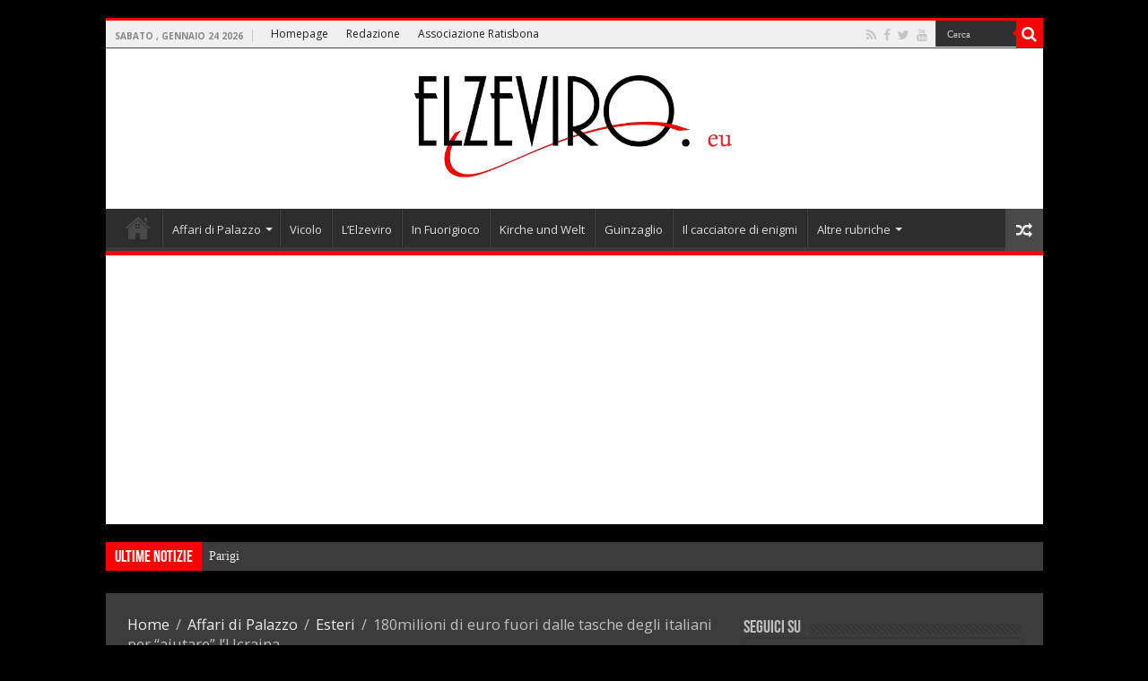

--- FILE ---
content_type: text/html; charset=UTF-8
request_url: https://www.elzeviro.eu/affari-di-palazzo/esteri/2841_180milioni-di-euro-fuori-dalle-tasche-degli-italiani-per-aiutare-lucraina.html
body_size: 22877
content:
<!DOCTYPE html>
<html lang="it-IT" prefix="og: http://ogp.me/ns#" prefix="og: http://ogp.me/ns#">
<head>
<meta charset="UTF-8" />
<link rel="profile" href="http://gmpg.org/xfn/11" />
<link rel="pingback" href="https://www.elzeviro.eu/xmlrpc.php" />
<title>180milioni di euro fuori dalle tasche degli italiani per &quot;aiutare&quot; l&#039;Ucraina - Elzeviro</title>
<meta property="og:title" content="180milioni di euro fuori dalle tasche degli italiani per &#8220;aiutare&#8221; l&#8217;Ucraina - Elzeviro"/>
<meta property="og:type" content="article"/>
<meta property="og:description" content="Ce lo chiede l'Europa! L'ultima grottesca azione intrapresa dai tecnocrati burattinati dalla Bundesb"/>
<meta property="og:url" content="https://www.elzeviro.eu/affari-di-palazzo/esteri/2841_180milioni-di-euro-fuori-dalle-tasche-degli-italiani-per-aiutare-lucraina.html"/>
<meta property="og:site_name" content="Elzeviro"/>
<meta property="og:image" content="https://www.elzeviro.eu/wp-content/uploads/2017/03/elzeviro_2841-250x330.jpg" />
<meta name='robots' content='max-image-preview:large' />

<!-- This site is optimized with the Yoast SEO Premium plugin v4.2.1 - https://yoast.com/wordpress/plugins/seo/ -->
<link rel="canonical" href="https://www.elzeviro.eu/affari-di-palazzo/esteri/2841_180milioni-di-euro-fuori-dalle-tasche-degli-italiani-per-aiutare-lucraina.html" />
<meta property="og:locale" content="it_IT" />
<meta property="og:type" content="article" />
<meta property="og:title" content="180milioni di euro fuori dalle tasche degli italiani per &quot;aiutare&quot; l&#039;Ucraina - Elzeviro" />
<meta property="og:description" content="Ce lo chiede l&#8217;Europa! L&#8217;ultima grottesca azione intrapresa dai tecnocrati burattinati dalla Bundesbank consisterebbe nell&#8217;erogazione di ingenti &#8220;aiuti&#8221; verso la popolazione ucraina, che non si trova nemmeno in una situazione di conflitto. Non parliamo di briciole, bens&igrave; di pi&ugrave; di un miliardo e mezzo di euro, flusso di denaro pronto a entrare in un nuovo &hellip;" />
<meta property="og:url" content="https://www.elzeviro.eu/affari-di-palazzo/esteri/2841_180milioni-di-euro-fuori-dalle-tasche-degli-italiani-per-aiutare-lucraina.html" />
<meta property="og:site_name" content="Elzeviro" />
<meta property="article:publisher" content="http://facebook.com/elzeviro.eu" />
<meta property="article:author" content="http://facebook.com/elzeviro.eu" />
<meta property="article:section" content="Esteri" />
<meta property="article:published_time" content="2014-04-14T00:00:00+02:00" />
<meta property="og:image" content="https://www.elzeviro.eu/wp-content/uploads/2017/03/elzeviro_2841.jpg" />
<meta property="og:image:width" content="250" />
<meta property="og:image:height" content="333" />
<meta name="twitter:card" content="summary_large_image" />
<meta name="twitter:description" content="Ce lo chiede l&#8217;Europa! L&#8217;ultima grottesca azione intrapresa dai tecnocrati burattinati dalla Bundesbank consisterebbe nell&#8217;erogazione di ingenti &#8220;aiuti&#8221; verso la popolazione ucraina, che non si trova nemmeno in una situazione di conflitto. Non parliamo di briciole, bens&igrave; di pi&ugrave; di un miliardo e mezzo di euro, flusso di denaro pronto a entrare in un nuovo &hellip;" />
<meta name="twitter:title" content="180milioni di euro fuori dalle tasche degli italiani per &quot;aiutare&quot; l&#039;Ucraina - Elzeviro" />
<meta name="twitter:site" content="@Elzeviro2011" />
<meta name="twitter:image" content="https://www.elzeviro.eu/wp-content/uploads/2017/03/elzeviro_2841.jpg" />
<meta name="twitter:creator" content="@elzeviro2011" />
<meta property="DC.date.issued" content="2014-04-14T00:00:00+02:00" />
<!-- / Yoast SEO Premium plugin. -->

<link rel="amphtml" href="https://www.elzeviro.eu/affari-di-palazzo/esteri/2841_180milioni-di-euro-fuori-dalle-tasche-degli-italiani-per-aiutare-lucraina.html/amp" /><meta name="generator" content="AMP for WP 1.1.11"/><link rel='dns-prefetch' href='//static.addtoany.com' />
<link rel='dns-prefetch' href='//fonts.googleapis.com' />
<link rel="alternate" type="application/rss+xml" title="Elzeviro &raquo; Feed" href="https://www.elzeviro.eu/feed" />
<link rel="alternate" type="application/rss+xml" title="Elzeviro &raquo; Feed dei commenti" href="https://www.elzeviro.eu/comments/feed" />
<script type="text/javascript">
window._wpemojiSettings = {"baseUrl":"https:\/\/s.w.org\/images\/core\/emoji\/14.0.0\/72x72\/","ext":".png","svgUrl":"https:\/\/s.w.org\/images\/core\/emoji\/14.0.0\/svg\/","svgExt":".svg","source":{"concatemoji":"https:\/\/www.elzeviro.eu\/wp-includes\/js\/wp-emoji-release.min.js"}};
/*! This file is auto-generated */
!function(e,a,t){var n,r,o,i=a.createElement("canvas"),p=i.getContext&&i.getContext("2d");function s(e,t){p.clearRect(0,0,i.width,i.height),p.fillText(e,0,0);e=i.toDataURL();return p.clearRect(0,0,i.width,i.height),p.fillText(t,0,0),e===i.toDataURL()}function c(e){var t=a.createElement("script");t.src=e,t.defer=t.type="text/javascript",a.getElementsByTagName("head")[0].appendChild(t)}for(o=Array("flag","emoji"),t.supports={everything:!0,everythingExceptFlag:!0},r=0;r<o.length;r++)t.supports[o[r]]=function(e){if(p&&p.fillText)switch(p.textBaseline="top",p.font="600 32px Arial",e){case"flag":return s("\ud83c\udff3\ufe0f\u200d\u26a7\ufe0f","\ud83c\udff3\ufe0f\u200b\u26a7\ufe0f")?!1:!s("\ud83c\uddfa\ud83c\uddf3","\ud83c\uddfa\u200b\ud83c\uddf3")&&!s("\ud83c\udff4\udb40\udc67\udb40\udc62\udb40\udc65\udb40\udc6e\udb40\udc67\udb40\udc7f","\ud83c\udff4\u200b\udb40\udc67\u200b\udb40\udc62\u200b\udb40\udc65\u200b\udb40\udc6e\u200b\udb40\udc67\u200b\udb40\udc7f");case"emoji":return!s("\ud83e\udef1\ud83c\udffb\u200d\ud83e\udef2\ud83c\udfff","\ud83e\udef1\ud83c\udffb\u200b\ud83e\udef2\ud83c\udfff")}return!1}(o[r]),t.supports.everything=t.supports.everything&&t.supports[o[r]],"flag"!==o[r]&&(t.supports.everythingExceptFlag=t.supports.everythingExceptFlag&&t.supports[o[r]]);t.supports.everythingExceptFlag=t.supports.everythingExceptFlag&&!t.supports.flag,t.DOMReady=!1,t.readyCallback=function(){t.DOMReady=!0},t.supports.everything||(n=function(){t.readyCallback()},a.addEventListener?(a.addEventListener("DOMContentLoaded",n,!1),e.addEventListener("load",n,!1)):(e.attachEvent("onload",n),a.attachEvent("onreadystatechange",function(){"complete"===a.readyState&&t.readyCallback()})),(e=t.source||{}).concatemoji?c(e.concatemoji):e.wpemoji&&e.twemoji&&(c(e.twemoji),c(e.wpemoji)))}(window,document,window._wpemojiSettings);
</script>
<style type="text/css">
img.wp-smiley,
img.emoji {
	display: inline !important;
	border: none !important;
	box-shadow: none !important;
	height: 1em !important;
	width: 1em !important;
	margin: 0 0.07em !important;
	vertical-align: -0.1em !important;
	background: none !important;
	padding: 0 !important;
}
</style>
	<link rel='stylesheet' id='tie-insta-style-css' href='https://www.elzeviro.eu/wp-content/plugins/instanow/assets/style.css' type='text/css' media='all' />
<link rel='stylesheet' id='sbi_styles-css' href='https://www.elzeviro.eu/wp-content/plugins/instagram-feed/css/sbi-styles.min.css' type='text/css' media='all' />
<link rel='stylesheet' id='wp-block-library-css' href='https://www.elzeviro.eu/wp-includes/css/dist/block-library/style.min.css' type='text/css' media='all' />
<link rel='stylesheet' id='classic-theme-styles-css' href='https://www.elzeviro.eu/wp-includes/css/classic-themes.min.css' type='text/css' media='all' />
<style id='global-styles-inline-css' type='text/css'>
body{--wp--preset--color--black: #000000;--wp--preset--color--cyan-bluish-gray: #abb8c3;--wp--preset--color--white: #ffffff;--wp--preset--color--pale-pink: #f78da7;--wp--preset--color--vivid-red: #cf2e2e;--wp--preset--color--luminous-vivid-orange: #ff6900;--wp--preset--color--luminous-vivid-amber: #fcb900;--wp--preset--color--light-green-cyan: #7bdcb5;--wp--preset--color--vivid-green-cyan: #00d084;--wp--preset--color--pale-cyan-blue: #8ed1fc;--wp--preset--color--vivid-cyan-blue: #0693e3;--wp--preset--color--vivid-purple: #9b51e0;--wp--preset--gradient--vivid-cyan-blue-to-vivid-purple: linear-gradient(135deg,rgba(6,147,227,1) 0%,rgb(155,81,224) 100%);--wp--preset--gradient--light-green-cyan-to-vivid-green-cyan: linear-gradient(135deg,rgb(122,220,180) 0%,rgb(0,208,130) 100%);--wp--preset--gradient--luminous-vivid-amber-to-luminous-vivid-orange: linear-gradient(135deg,rgba(252,185,0,1) 0%,rgba(255,105,0,1) 100%);--wp--preset--gradient--luminous-vivid-orange-to-vivid-red: linear-gradient(135deg,rgba(255,105,0,1) 0%,rgb(207,46,46) 100%);--wp--preset--gradient--very-light-gray-to-cyan-bluish-gray: linear-gradient(135deg,rgb(238,238,238) 0%,rgb(169,184,195) 100%);--wp--preset--gradient--cool-to-warm-spectrum: linear-gradient(135deg,rgb(74,234,220) 0%,rgb(151,120,209) 20%,rgb(207,42,186) 40%,rgb(238,44,130) 60%,rgb(251,105,98) 80%,rgb(254,248,76) 100%);--wp--preset--gradient--blush-light-purple: linear-gradient(135deg,rgb(255,206,236) 0%,rgb(152,150,240) 100%);--wp--preset--gradient--blush-bordeaux: linear-gradient(135deg,rgb(254,205,165) 0%,rgb(254,45,45) 50%,rgb(107,0,62) 100%);--wp--preset--gradient--luminous-dusk: linear-gradient(135deg,rgb(255,203,112) 0%,rgb(199,81,192) 50%,rgb(65,88,208) 100%);--wp--preset--gradient--pale-ocean: linear-gradient(135deg,rgb(255,245,203) 0%,rgb(182,227,212) 50%,rgb(51,167,181) 100%);--wp--preset--gradient--electric-grass: linear-gradient(135deg,rgb(202,248,128) 0%,rgb(113,206,126) 100%);--wp--preset--gradient--midnight: linear-gradient(135deg,rgb(2,3,129) 0%,rgb(40,116,252) 100%);--wp--preset--duotone--dark-grayscale: url('#wp-duotone-dark-grayscale');--wp--preset--duotone--grayscale: url('#wp-duotone-grayscale');--wp--preset--duotone--purple-yellow: url('#wp-duotone-purple-yellow');--wp--preset--duotone--blue-red: url('#wp-duotone-blue-red');--wp--preset--duotone--midnight: url('#wp-duotone-midnight');--wp--preset--duotone--magenta-yellow: url('#wp-duotone-magenta-yellow');--wp--preset--duotone--purple-green: url('#wp-duotone-purple-green');--wp--preset--duotone--blue-orange: url('#wp-duotone-blue-orange');--wp--preset--font-size--small: 13px;--wp--preset--font-size--medium: 20px;--wp--preset--font-size--large: 36px;--wp--preset--font-size--x-large: 42px;--wp--preset--spacing--20: 0.44rem;--wp--preset--spacing--30: 0.67rem;--wp--preset--spacing--40: 1rem;--wp--preset--spacing--50: 1.5rem;--wp--preset--spacing--60: 2.25rem;--wp--preset--spacing--70: 3.38rem;--wp--preset--spacing--80: 5.06rem;--wp--preset--shadow--natural: 6px 6px 9px rgba(0, 0, 0, 0.2);--wp--preset--shadow--deep: 12px 12px 50px rgba(0, 0, 0, 0.4);--wp--preset--shadow--sharp: 6px 6px 0px rgba(0, 0, 0, 0.2);--wp--preset--shadow--outlined: 6px 6px 0px -3px rgba(255, 255, 255, 1), 6px 6px rgba(0, 0, 0, 1);--wp--preset--shadow--crisp: 6px 6px 0px rgba(0, 0, 0, 1);}:where(.is-layout-flex){gap: 0.5em;}body .is-layout-flow > .alignleft{float: left;margin-inline-start: 0;margin-inline-end: 2em;}body .is-layout-flow > .alignright{float: right;margin-inline-start: 2em;margin-inline-end: 0;}body .is-layout-flow > .aligncenter{margin-left: auto !important;margin-right: auto !important;}body .is-layout-constrained > .alignleft{float: left;margin-inline-start: 0;margin-inline-end: 2em;}body .is-layout-constrained > .alignright{float: right;margin-inline-start: 2em;margin-inline-end: 0;}body .is-layout-constrained > .aligncenter{margin-left: auto !important;margin-right: auto !important;}body .is-layout-constrained > :where(:not(.alignleft):not(.alignright):not(.alignfull)){max-width: var(--wp--style--global--content-size);margin-left: auto !important;margin-right: auto !important;}body .is-layout-constrained > .alignwide{max-width: var(--wp--style--global--wide-size);}body .is-layout-flex{display: flex;}body .is-layout-flex{flex-wrap: wrap;align-items: center;}body .is-layout-flex > *{margin: 0;}:where(.wp-block-columns.is-layout-flex){gap: 2em;}.has-black-color{color: var(--wp--preset--color--black) !important;}.has-cyan-bluish-gray-color{color: var(--wp--preset--color--cyan-bluish-gray) !important;}.has-white-color{color: var(--wp--preset--color--white) !important;}.has-pale-pink-color{color: var(--wp--preset--color--pale-pink) !important;}.has-vivid-red-color{color: var(--wp--preset--color--vivid-red) !important;}.has-luminous-vivid-orange-color{color: var(--wp--preset--color--luminous-vivid-orange) !important;}.has-luminous-vivid-amber-color{color: var(--wp--preset--color--luminous-vivid-amber) !important;}.has-light-green-cyan-color{color: var(--wp--preset--color--light-green-cyan) !important;}.has-vivid-green-cyan-color{color: var(--wp--preset--color--vivid-green-cyan) !important;}.has-pale-cyan-blue-color{color: var(--wp--preset--color--pale-cyan-blue) !important;}.has-vivid-cyan-blue-color{color: var(--wp--preset--color--vivid-cyan-blue) !important;}.has-vivid-purple-color{color: var(--wp--preset--color--vivid-purple) !important;}.has-black-background-color{background-color: var(--wp--preset--color--black) !important;}.has-cyan-bluish-gray-background-color{background-color: var(--wp--preset--color--cyan-bluish-gray) !important;}.has-white-background-color{background-color: var(--wp--preset--color--white) !important;}.has-pale-pink-background-color{background-color: var(--wp--preset--color--pale-pink) !important;}.has-vivid-red-background-color{background-color: var(--wp--preset--color--vivid-red) !important;}.has-luminous-vivid-orange-background-color{background-color: var(--wp--preset--color--luminous-vivid-orange) !important;}.has-luminous-vivid-amber-background-color{background-color: var(--wp--preset--color--luminous-vivid-amber) !important;}.has-light-green-cyan-background-color{background-color: var(--wp--preset--color--light-green-cyan) !important;}.has-vivid-green-cyan-background-color{background-color: var(--wp--preset--color--vivid-green-cyan) !important;}.has-pale-cyan-blue-background-color{background-color: var(--wp--preset--color--pale-cyan-blue) !important;}.has-vivid-cyan-blue-background-color{background-color: var(--wp--preset--color--vivid-cyan-blue) !important;}.has-vivid-purple-background-color{background-color: var(--wp--preset--color--vivid-purple) !important;}.has-black-border-color{border-color: var(--wp--preset--color--black) !important;}.has-cyan-bluish-gray-border-color{border-color: var(--wp--preset--color--cyan-bluish-gray) !important;}.has-white-border-color{border-color: var(--wp--preset--color--white) !important;}.has-pale-pink-border-color{border-color: var(--wp--preset--color--pale-pink) !important;}.has-vivid-red-border-color{border-color: var(--wp--preset--color--vivid-red) !important;}.has-luminous-vivid-orange-border-color{border-color: var(--wp--preset--color--luminous-vivid-orange) !important;}.has-luminous-vivid-amber-border-color{border-color: var(--wp--preset--color--luminous-vivid-amber) !important;}.has-light-green-cyan-border-color{border-color: var(--wp--preset--color--light-green-cyan) !important;}.has-vivid-green-cyan-border-color{border-color: var(--wp--preset--color--vivid-green-cyan) !important;}.has-pale-cyan-blue-border-color{border-color: var(--wp--preset--color--pale-cyan-blue) !important;}.has-vivid-cyan-blue-border-color{border-color: var(--wp--preset--color--vivid-cyan-blue) !important;}.has-vivid-purple-border-color{border-color: var(--wp--preset--color--vivid-purple) !important;}.has-vivid-cyan-blue-to-vivid-purple-gradient-background{background: var(--wp--preset--gradient--vivid-cyan-blue-to-vivid-purple) !important;}.has-light-green-cyan-to-vivid-green-cyan-gradient-background{background: var(--wp--preset--gradient--light-green-cyan-to-vivid-green-cyan) !important;}.has-luminous-vivid-amber-to-luminous-vivid-orange-gradient-background{background: var(--wp--preset--gradient--luminous-vivid-amber-to-luminous-vivid-orange) !important;}.has-luminous-vivid-orange-to-vivid-red-gradient-background{background: var(--wp--preset--gradient--luminous-vivid-orange-to-vivid-red) !important;}.has-very-light-gray-to-cyan-bluish-gray-gradient-background{background: var(--wp--preset--gradient--very-light-gray-to-cyan-bluish-gray) !important;}.has-cool-to-warm-spectrum-gradient-background{background: var(--wp--preset--gradient--cool-to-warm-spectrum) !important;}.has-blush-light-purple-gradient-background{background: var(--wp--preset--gradient--blush-light-purple) !important;}.has-blush-bordeaux-gradient-background{background: var(--wp--preset--gradient--blush-bordeaux) !important;}.has-luminous-dusk-gradient-background{background: var(--wp--preset--gradient--luminous-dusk) !important;}.has-pale-ocean-gradient-background{background: var(--wp--preset--gradient--pale-ocean) !important;}.has-electric-grass-gradient-background{background: var(--wp--preset--gradient--electric-grass) !important;}.has-midnight-gradient-background{background: var(--wp--preset--gradient--midnight) !important;}.has-small-font-size{font-size: var(--wp--preset--font-size--small) !important;}.has-medium-font-size{font-size: var(--wp--preset--font-size--medium) !important;}.has-large-font-size{font-size: var(--wp--preset--font-size--large) !important;}.has-x-large-font-size{font-size: var(--wp--preset--font-size--x-large) !important;}
.wp-block-navigation a:where(:not(.wp-element-button)){color: inherit;}
:where(.wp-block-columns.is-layout-flex){gap: 2em;}
.wp-block-pullquote{font-size: 1.5em;line-height: 1.6;}
</style>
<link rel='stylesheet' id='wpfc-css' href='https://www.elzeviro.eu/wp-content/plugins/gs-facebook-comments/public/css/wpfc-public.css' type='text/css' media='all' />
<link rel='stylesheet' id='taqyeem-buttons-style-css' href='https://www.elzeviro.eu/wp-content/plugins/taqyeem-buttons/assets/style.css' type='text/css' media='all' />
<link rel='stylesheet' id='taqyeem-style-css' href='https://www.elzeviro.eu/wp-content/plugins/taqyeem/style.css' type='text/css' media='all' />
<link rel='stylesheet' id='ppress-frontend-css' href='https://www.elzeviro.eu/wp-content/plugins/wp-user-avatar/assets/css/frontend.min.css' type='text/css' media='all' />
<link rel='stylesheet' id='ppress-flatpickr-css' href='https://www.elzeviro.eu/wp-content/plugins/wp-user-avatar/assets/flatpickr/flatpickr.min.css' type='text/css' media='all' />
<link rel='stylesheet' id='ppress-select2-css' href='https://www.elzeviro.eu/wp-content/plugins/wp-user-avatar/assets/select2/select2.min.css' type='text/css' media='all' />
<link rel='stylesheet' id='tie-style-css' href='https://www.elzeviro.eu/wp-content/themes/tema/style.css' type='text/css' media='all' />
<link rel='stylesheet' id='tie-ilightbox-skin-css' href='https://www.elzeviro.eu/wp-content/themes/tema/css/ilightbox/dark-skin/skin.css' type='text/css' media='all' />
<link rel='stylesheet' id='Open+Sans-css' href='https://fonts.googleapis.com/css?family=Open+Sans%3A300%2C300italic%2Cregular%2Citalic%2C600%2C600italic%2C700%2C700italic%2C800%2C800italic' type='text/css' media='all' />
<link rel='stylesheet' id='Droid+Sans-css' href='https://fonts.googleapis.com/css?family=Droid+Sans%3Aregular%2C700' type='text/css' media='all' />
<link rel='stylesheet' id='addtoany-css' href='https://www.elzeviro.eu/wp-content/plugins/add-to-any/addtoany.min.css' type='text/css' media='all' />
<script type='text/javascript' id='addtoany-core-js-before'>
window.a2a_config=window.a2a_config||{};a2a_config.callbacks=[];a2a_config.overlays=[];a2a_config.templates={};a2a_localize = {
	Share: "Condividi",
	Save: "Salva",
	Subscribe: "Abbonati",
	Email: "Email",
	Bookmark: "Segnalibro",
	ShowAll: "espandi",
	ShowLess: "comprimi",
	FindServices: "Trova servizi",
	FindAnyServiceToAddTo: "Trova subito un servizio da aggiungere",
	PoweredBy: "Powered by",
	ShareViaEmail: "Condividi via email",
	SubscribeViaEmail: "Iscriviti via email",
	BookmarkInYourBrowser: "Aggiungi ai segnalibri",
	BookmarkInstructions: "Premi Ctrl+D o \u2318+D per mettere questa pagina nei preferiti",
	AddToYourFavorites: "Aggiungi ai favoriti",
	SendFromWebOrProgram: "Invia da qualsiasi indirizzo email o programma di posta elettronica",
	EmailProgram: "Programma di posta elettronica",
	More: "Di più&#8230;",
	ThanksForSharing: "Grazie per la condivisione!",
	ThanksForFollowing: "Grazie per il following!"
};
</script>
<script type='text/javascript' defer src='https://static.addtoany.com/menu/page.js' id='addtoany-core-js'></script>
<script type='text/javascript' id='jquery-core-js-extra'>
/* <![CDATA[ */
var tie_insta = {"ajaxurl":"https:\/\/www.elzeviro.eu\/wp-admin\/admin-ajax.php"};
/* ]]> */
</script>
<script type='text/javascript' src='https://www.elzeviro.eu/wp-includes/js/jquery/jquery.min.js' id='jquery-core-js'></script>
<script type='text/javascript' src='https://www.elzeviro.eu/wp-includes/js/jquery/jquery-migrate.min.js' id='jquery-migrate-js'></script>
<script type='text/javascript' defer src='https://www.elzeviro.eu/wp-content/plugins/add-to-any/addtoany.min.js' id='addtoany-jquery-js'></script>
<script type='text/javascript' src='https://www.elzeviro.eu/wp-content/plugins/gs-facebook-comments/public/js/wpfc-public.js' id='wpfc-js'></script>
<script type='text/javascript' src='https://www.elzeviro.eu/wp-content/plugins/taqyeem/js/tie.js' id='taqyeem-main-js'></script>
<script type='text/javascript' src='https://www.elzeviro.eu/wp-content/plugins/wp-user-avatar/assets/flatpickr/flatpickr.min.js' id='ppress-flatpickr-js'></script>
<script type='text/javascript' src='https://www.elzeviro.eu/wp-content/plugins/wp-user-avatar/assets/select2/select2.min.js' id='ppress-select2-js'></script>
<link rel="https://api.w.org/" href="https://www.elzeviro.eu/wp-json/" /><link rel="alternate" type="application/json" href="https://www.elzeviro.eu/wp-json/wp/v2/posts/46052" /><link rel="EditURI" type="application/rsd+xml" title="RSD" href="https://www.elzeviro.eu/xmlrpc.php?rsd" />
<link rel="wlwmanifest" type="application/wlwmanifest+xml" href="https://www.elzeviro.eu/wp-includes/wlwmanifest.xml" />
<meta name="generator" content="WordPress 6.2.8" />
<link rel='shortlink' href='https://www.elzeviro.eu/?p=46052' />
<link rel="alternate" type="application/json+oembed" href="https://www.elzeviro.eu/wp-json/oembed/1.0/embed?url=https%3A%2F%2Fwww.elzeviro.eu%2Faffari-di-palazzo%2Festeri%2F2841_180milioni-di-euro-fuori-dalle-tasche-degli-italiani-per-aiutare-lucraina.html" />
<link rel="alternate" type="text/xml+oembed" href="https://www.elzeviro.eu/wp-json/oembed/1.0/embed?url=https%3A%2F%2Fwww.elzeviro.eu%2Faffari-di-palazzo%2Festeri%2F2841_180milioni-di-euro-fuori-dalle-tasche-degli-italiani-per-aiutare-lucraina.html&#038;format=xml" />
<script type='text/javascript'>
/* <![CDATA[ */
var taqyeem = {"ajaxurl":"https://www.elzeviro.eu/wp-admin/admin-ajax.php" , "your_rating":"Your Rating:"};
/* ]]> */
</script>
<style type="text/css" media="screen">

</style>
<meta property="fb:app_id" content=""><meta property="fb:admins" content="">            <div id="fb-root"></div>
            <script>(function (d, s, id) {
                    var js, fjs = d.getElementsByTagName(s)[0];
                    if (d.getElementById(id))
                        return;
                    js = d.createElement(s);
                    js.id = id;
                    js.src = "//connect.facebook.net/it_IT/sdk.js#xfbml=1&version=v2.0";
                    fjs.parentNode.insertBefore(js, fjs);
                }(document, 'script', 'facebook-jssdk'));</script>
            <link rel="shortcut icon" href="http://www.elzeviro.eu/wp-content/uploads/2017/03/favicon.png" title="Favicon" />
<!--[if IE]>
<script type="text/javascript">jQuery(document).ready(function (){ jQuery(".menu-item").has("ul").children("a").attr("aria-haspopup", "true");});</script>
<![endif]-->
<!--[if lt IE 9]>
<script src="https://www.elzeviro.eu/wp-content/themes/tema/js/html5.js"></script>
<script src="https://www.elzeviro.eu/wp-content/themes/tema/js/selectivizr-min.js"></script>
<![endif]-->
<!--[if IE 9]>
<link rel="stylesheet" type="text/css" media="all" href="https://www.elzeviro.eu/wp-content/themes/tema/css/ie9.css" />
<![endif]-->
<!--[if IE 8]>
<link rel="stylesheet" type="text/css" media="all" href="https://www.elzeviro.eu/wp-content/themes/tema/css/ie8.css" />
<![endif]-->
<!--[if IE 7]>
<link rel="stylesheet" type="text/css" media="all" href="https://www.elzeviro.eu/wp-content/themes/tema/css/ie7.css" />
<![endif]-->


<meta name="viewport" content="width=device-width, initial-scale=1.0" />

<meta name="google-site-verification" content="Mijf_Q9cYCmq6GrBYYd-3oz9FYQmvb7rCz0lwdcsiPk" />

<style type="text/css" media="screen">

body{
	font-family: 'Open Sans';
	color :#000000;
	font-size : 14px;
	font-weight: normal;
	font-style: normal;
}

::-webkit-scrollbar {
	width: 8px;
	height:8px;
}

#main-nav,
.cat-box-content,
#sidebar .widget-container,
.post-listing,
#commentform {
	border-bottom-color: #ff0000;
}

.search-block .search-button,
#topcontrol,
#main-nav ul li.current-menu-item a,
#main-nav ul li.current-menu-item a:hover,
#main-nav ul li.current_page_parent a,
#main-nav ul li.current_page_parent a:hover,
#main-nav ul li.current-menu-parent a,
#main-nav ul li.current-menu-parent a:hover,
#main-nav ul li.current-page-ancestor a,
#main-nav ul li.current-page-ancestor a:hover,
.pagination span.current,
.share-post span.share-text,
.flex-control-paging li a.flex-active,
.ei-slider-thumbs li.ei-slider-element,
.review-percentage .review-item span span,
.review-final-score,
.button,
a.button,
a.more-link,
#main-content input[type="submit"],
.form-submit #submit,
#login-form .login-button,
.widget-feedburner .feedburner-subscribe,
input[type="submit"],
#buddypress button,
#buddypress a.button,
#buddypress input[type=submit],
#buddypress input[type=reset],
#buddypress ul.button-nav li a,
#buddypress div.generic-button a,
#buddypress .comment-reply-link,
#buddypress div.item-list-tabs ul li a span,
#buddypress div.item-list-tabs ul li.selected a,
#buddypress div.item-list-tabs ul li.current a,
#buddypress #members-directory-form div.item-list-tabs ul li.selected span,
#members-list-options a.selected,
#groups-list-options a.selected,
body.dark-skin #buddypress div.item-list-tabs ul li a span,
body.dark-skin #buddypress div.item-list-tabs ul li.selected a,
body.dark-skin #buddypress div.item-list-tabs ul li.current a,
body.dark-skin #members-list-options a.selected,
body.dark-skin #groups-list-options a.selected,
.search-block-large .search-button,
#featured-posts .flex-next:hover,
#featured-posts .flex-prev:hover,
a.tie-cart span.shooping-count,
.woocommerce span.onsale,
.woocommerce-page span.onsale ,
.woocommerce .widget_price_filter .ui-slider .ui-slider-handle,
.woocommerce-page .widget_price_filter .ui-slider .ui-slider-handle,
#check-also-close,
a.post-slideshow-next,
a.post-slideshow-prev,
.widget_price_filter .ui-slider .ui-slider-handle,
.quantity .minus:hover,
.quantity .plus:hover,
.mejs-container .mejs-controls .mejs-time-rail .mejs-time-current,
#reading-position-indicator  {
	background-color:#ff0000;
}

::-webkit-scrollbar-thumb{
	background-color:#ff0000 !important;
}

#theme-footer,
#theme-header,
.top-nav ul li.current-menu-item:before,
#main-nav .menu-sub-content ,
#main-nav ul ul,
#check-also-box {
	border-top-color: #ff0000;
}

.search-block:after {
	border-right-color:#ff0000;
}

body.rtl .search-block:after {
	border-left-color:#ff0000;
}

#main-nav ul > li.menu-item-has-children:hover > a:after,
#main-nav ul > li.mega-menu:hover > a:after {
	border-color:transparent transparent #ff0000;
}

.widget.timeline-posts li a:hover,
.widget.timeline-posts li a:hover span.tie-date {
	color: #ff0000;
}

.widget.timeline-posts li a:hover span.tie-date:before {
	background: #ff0000;
	border-color: #ff0000;
}

#order_review,
#order_review_heading {
	border-color: #ff0000;
}


.background-cover{
	background-color:#000000 !important;
	background-image : url('') !important;
	filter: progid:DXImageTransform.Microsoft.AlphaImageLoader(src='',sizingMethod='scale') !important;
	-ms-filter: "progid:DXImageTransform.Microsoft.AlphaImageLoader(src='',sizingMethod='scale')" !important;
}
	
body.single .post .entry a, body.page .post .entry a {
	text-decoration: underline;
}
		
.top-nav ul li a , .top-nav ul ul a {
	color: #1f1f1f;
}
		
.footer-widget-top h4 {
	color: #8a868a;
}
		
.top-nav, .top-nav ul ul {
	background-color:#f0f0f0 !important; 
				background-position:right  !important; 
}


#theme-header {
	background-color:#ffffff !important; 
				}


#theme-footer {
	background-color:#000000 !important; 
				}

#main-nav ul li a {
	border-left-color: #474747;
}

#main-nav ul ul li, #main-nav ul ul li:first-child {
	border-bottom-color: #474747;
}

.breaking-news span.breaking-news-title {background: #ff0000;}

</style>

		<script type="text/javascript">
			/* <![CDATA[ */
				var sf_position = '0';
				var sf_templates = "<a href=\"{search_url_escaped}\">Visualizza tutti i risultati<\/a>";
				var sf_input = '.search-live';
				jQuery(document).ready(function(){
					jQuery(sf_input).ajaxyLiveSearch({"expand":false,"searchUrl":"https:\/\/www.elzeviro.eu\/?s=%s","text":"Search","delay":500,"iwidth":180,"width":315,"ajaxUrl":"https:\/\/www.elzeviro.eu\/wp-admin\/admin-ajax.php","rtl":0});
					jQuery(".live-search_ajaxy-selective-input").keyup(function() {
						var width = jQuery(this).val().length * 8;
						if(width < 50) {
							width = 50;
						}
						jQuery(this).width(width);
					});
					jQuery(".live-search_ajaxy-selective-search").click(function() {
						jQuery(this).find(".live-search_ajaxy-selective-input").focus();
					});
					jQuery(".live-search_ajaxy-selective-close").click(function() {
						jQuery(this).parent().remove();
					});
				});
			/* ]]> */
		</script>
		<link rel="icon" href="https://www.elzeviro.eu/wp-content/uploads/2020/04/cropped-kok-1-2-32x32.png" sizes="32x32" />
<link rel="icon" href="https://www.elzeviro.eu/wp-content/uploads/2020/04/cropped-kok-1-2-192x192.png" sizes="192x192" />
<link rel="apple-touch-icon" href="https://www.elzeviro.eu/wp-content/uploads/2020/04/cropped-kok-1-2-180x180.png" />
<meta name="msapplication-TileImage" content="https://www.elzeviro.eu/wp-content/uploads/2020/04/cropped-kok-1-2-270x270.png" />
<!-- www.quatio.it - add google adsense code -->
<script data-ad-client="ca-pub-1681312779843545" async src="https://pagead2.googlesyndication.com/pagead/js/adsbygoogle.js"></script>
</head>
<body id="top" class="post-template-default single single-post postid-46052 single-format-standard dark-skin lazy-enabled">

<div class="wrapper-outer">

	<div class="background-cover"></div>


		<div id="wrapper" class="boxed">
		<div class="inner-wrapper">

		<header id="theme-header" class="theme-header center-logo">
						<div id="top-nav" class="top-nav">
				<div class="container">

							<span class="today-date">sabato , Gennaio 24 2026</span>
				<div class="top-menu"><ul id="menu-menu-top-navigation" class="menu"><li id="menu-item-52046" class="menu-item menu-item-type-post_type menu-item-object-page menu-item-home menu-item-52046"><a href="https://www.elzeviro.eu/">Homepage</a></li>
<li id="menu-item-52044" class="menu-item menu-item-type-post_type menu-item-object-page menu-item-52044"><a href="https://www.elzeviro.eu/redazione">Redazione</a></li>
<li id="menu-item-53780" class="menu-item menu-item-type-custom menu-item-object-custom menu-item-53780"><a href="http://www.elzeviro.eu/wp-content/uploads/2019/04/ratisbona-underconstruction.png">Associazione Ratisbona</a></li>
</ul></div>
						<div class="search-block">
						<form method="get" id="searchform-header" action="https://www.elzeviro.eu/">
							<button class="search-button" type="submit" value="Cerca"><i class="fa fa-search"></i></button>
							<input class="search-live" type="text" id="s-header" name="s" title="Cerca" value="Cerca" onfocus="if (this.value == 'Cerca') {this.value = '';}" onblur="if (this.value == '') {this.value = 'Cerca';}"  />
						</form>
					</div><!-- .search-block /-->
			<div class="social-icons">
		<a class="ttip-none" title="Rss" href="https://www.elzeviro.eu/feed" target="_blank"><i class="fa fa-rss"></i></a><a class="ttip-none" title="Facebook" href="https://www.facebook.com/Elzeviro.eu" target="_blank"><i class="fa fa-facebook"></i></a><a class="ttip-none" title="Twitter" href="https://twitter.com/@elzeviro2011" target="_blank"><i class="fa fa-twitter"></i></a><a class="ttip-none" title="Youtube" href="https://www.youtube.com/channel/UCO3EGuq91ciyfBXyQ01DaHw" target="_blank"><i class="fa fa-youtube"></i></a>
			</div>

	
	
				</div><!-- .container /-->
			</div><!-- .top-menu /-->
			
		<div class="header-content">

		
			<div class="logo" style=" margin-top:10px; margin-bottom:10px;">
			<h2>								<a title="Elzeviro" href="https://www.elzeviro.eu/">
					<img src="http://www.elzeviro.eu/wp-content/uploads/2019/03/path4782.png" alt="Elzeviro" width="357" height="175" /><strong>Elzeviro Informazione indipendente</strong>
				</a>
			</h2>			</div><!-- .logo /-->
						<div class="clear"></div>

		</div>
													<nav id="main-nav" class="fixed-enabled">
				<div class="container">

									<a class="main-nav-logo" title="Elzeviro" href="https://www.elzeviro.eu/">
						<img src="http://www.elzeviro.eu/wp-content/uploads/2019/03/path4782.png" width="195" height="54" alt="Elzeviro">
					</a>
				
					<div class="main-menu"><ul id="menu-menu-primary" class="menu"><li id="menu-item-48947" class="menu-item menu-item-type-post_type menu-item-object-page menu-item-home menu-item-48947"><a href="https://www.elzeviro.eu/">Home</a></li>
<li id="menu-item-48948" class="menu-item menu-item-type-taxonomy menu-item-object-category current-post-ancestor menu-item-has-children menu-item-48948"><a href="https://www.elzeviro.eu/./affari-di-palazzo">Affari di Palazzo</a>
<ul class="sub-menu menu-sub-content">
	<li id="menu-item-48949" class="menu-item menu-item-type-taxonomy menu-item-object-category menu-item-48949"><a href="https://www.elzeviro.eu/./affari-di-palazzo/economia-e-finanza">Economia e finanza</a></li>
	<li id="menu-item-48950" class="menu-item menu-item-type-taxonomy menu-item-object-category current-post-ancestor current-menu-parent current-post-parent menu-item-48950"><a href="https://www.elzeviro.eu/./affari-di-palazzo/esteri">Esteri</a></li>
	<li id="menu-item-48951" class="menu-item menu-item-type-taxonomy menu-item-object-category menu-item-48951"><a href="https://www.elzeviro.eu/./affari-di-palazzo/politica-interna">Politica interna</a></li>
	<li id="menu-item-48952" class="menu-item menu-item-type-taxonomy menu-item-object-category menu-item-48952"><a href="https://www.elzeviro.eu/./affari-di-palazzo/scorretti">SCorretti</a></li>
</ul>
</li>
<li id="menu-item-48953" class="menu-item menu-item-type-taxonomy menu-item-object-category menu-item-48953"><a href="https://www.elzeviro.eu/./vicolo">Vicolo</a></li>
<li id="menu-item-48954" class="menu-item menu-item-type-taxonomy menu-item-object-category menu-item-48954"><a href="https://www.elzeviro.eu/./lelzeviro">L&#8217;Elzeviro</a></li>
<li id="menu-item-48955" class="menu-item menu-item-type-taxonomy menu-item-object-category menu-item-48955"><a href="https://www.elzeviro.eu/./in-fuorigioco">In Fuorigioco</a></li>
<li id="menu-item-49025" class="menu-item menu-item-type-taxonomy menu-item-object-category menu-item-49025"><a href="https://www.elzeviro.eu/./altre-rubriche/kirche-und-welt">Kirche und Welt</a></li>
<li id="menu-item-49017" class="menu-item menu-item-type-taxonomy menu-item-object-category menu-item-49017"><a href="https://www.elzeviro.eu/./guinzaglio">Guinzaglio</a></li>
<li id="menu-item-49023" class="menu-item menu-item-type-taxonomy menu-item-object-category menu-item-49023"><a href="https://www.elzeviro.eu/./altre-rubriche/il-cacciatore-di-enigmi">Il cacciatore di enigmi</a></li>
<li id="menu-item-49019" class="menu-item menu-item-type-taxonomy menu-item-object-category menu-item-has-children menu-item-49019"><a href="https://www.elzeviro.eu/./altre-rubriche">Altre rubriche</a>
<ul class="sub-menu menu-sub-content">
	<li id="menu-item-49021" class="menu-item menu-item-type-taxonomy menu-item-object-category menu-item-49021"><a href="https://www.elzeviro.eu/./altre-rubriche/chi-legge-scrive">Chi legge scrive</a></li>
	<li id="menu-item-49022" class="menu-item menu-item-type-taxonomy menu-item-object-category menu-item-49022"><a href="https://www.elzeviro.eu/./altre-rubriche/high-tech">High Tech</a></li>
	<li id="menu-item-49024" class="menu-item menu-item-type-taxonomy menu-item-object-category menu-item-49024"><a href="https://www.elzeviro.eu/./altre-rubriche/in-corsia">In Corsia</a></li>
	<li id="menu-item-49016" class="menu-item menu-item-type-taxonomy menu-item-object-category menu-item-49016"><a href="https://www.elzeviro.eu/./grande-schermo">Grande schermo</a></li>
	<li id="menu-item-49027" class="menu-item menu-item-type-taxonomy menu-item-object-category menu-item-49027"><a href="https://www.elzeviro.eu/./altre-rubriche/zibaldone">Zibaldone</a></li>
	<li id="menu-item-49026" class="menu-item menu-item-type-taxonomy menu-item-object-category menu-item-49026"><a href="https://www.elzeviro.eu/./altre-rubriche/varie">Varie</a></li>
	<li id="menu-item-49018" class="menu-item menu-item-type-taxonomy menu-item-object-category menu-item-49018"><a href="https://www.elzeviro.eu/./sette-note">Sette Note</a></li>
</ul>
</li>
</ul></div>										<a href="https://www.elzeviro.eu/?tierand=1" class="random-article ttip" title="Articoli casuali"><i class="fa fa-random"></i></a>
					
					
				</div>
			</nav><!-- .main-nav /-->
					</header><!-- #header /-->

		
	<div class="clear"></div>
	<div id="breaking-news" class="breaking-news">
		<span class="breaking-news-title"><i class="fa fa-bolt"></i> <span>Ultime notizie</span></span>
		
					<ul>
					<li><a href="https://www.elzeviro.eu/affari-di-palazzo/economia-e-finanza/gli-agnelli-elkann-ne-lavano-le-mani.html" title="E gli Agnelli/Elkann se ne lavano le mani">E gli Agnelli/Elkann se ne lavano le mani</a></li>
					<li><a href="https://www.elzeviro.eu/in-fuorigioco/parigi-2024-costi-sprechi-paesi-discriminati-le-olimpiadi-incubo.html" title="Parigi 2024 &#8211; costi, sprechi, paesi discriminati: le Olimpiadi da incubo">Parigi 2024 &#8211; costi, sprechi, paesi discriminati: le Olimpiadi da incubo</a></li>
					<li><a href="https://www.elzeviro.eu/affari-di-palazzo/scorretti/rai-3-sara-soprattutto-mani-gia.html" title="Rai 3: che sarà&#8230;ma soprattutto in che mani siamo già!">Rai 3: che sarà&#8230;ma soprattutto in che mani siamo già!</a></li>
					<li><a href="https://www.elzeviro.eu/lelzeviro/gli-israeliani-la-memoria-corta.html" title="Gli Israeliani hanno la Memoria corta">Gli Israeliani hanno la Memoria corta</a></li>
					<li><a href="https://www.elzeviro.eu/affari-di-palazzo/politica-interna/gli-avvoltoi-fame.html" title="Gli avvoltoi hanno fame">Gli avvoltoi hanno fame</a></li>
					<li><a href="https://www.elzeviro.eu/altre-rubriche/high-tech/linefficacia-dellelettrico-dal-consumo-energetico-allestrazione-non-etica-del-litio.html" title="L&#8217;Inefficacia dell’elettrico, dal consumo energetico all’estrazione non etica del litio">L&#8217;Inefficacia dell’elettrico, dal consumo energetico all’estrazione non etica del litio</a></li>
					<li><a href="https://www.elzeviro.eu/affari-di-palazzo/esteri/quei-50-milioni-gheddafi-sarko.html" title="Quei 50 milioni di Gheddafi a Sarko">Quei 50 milioni di Gheddafi a Sarko</a></li>
					<li><a href="https://www.elzeviro.eu/affari-di-palazzo/esteri/intervista-linvasione-inefficace-dellafghanistan.html" title="Intervista: l&#8217;invasione inefficace dell&#8217;Afghanistan">Intervista: l&#8217;invasione inefficace dell&#8217;Afghanistan</a></li>
					<li><a href="https://www.elzeviro.eu/affari-di-palazzo/esteri/riflessioni-sul-neoimperialismo-americano-nel-mondo.html" title="Riflessioni sul neoimperialismo americano nel mondo">Riflessioni sul neoimperialismo americano nel mondo</a></li>
					<li><a href="https://www.elzeviro.eu/sette-note/finito-festival-del-baccanale.html" title="E&#8217; finito il festival del baccanale">E&#8217; finito il festival del baccanale</a></li>
					</ul>
					
		
		<script type="text/javascript">
			jQuery(document).ready(function(){
								createTicker(); 
							});
			                                                 
			function rotateTicker(){                                   
				if( i == tickerItems.length ){ i = 0; }                                                         
				tickerText = tickerItems[i];                              
				c = 0;                                                    
				typetext();                                               
				setTimeout( "rotateTicker()", 3500 );                     
				i++;                                                      
			}                                                           
					</script>
	</div> <!-- .breaking-news -->

	
	<div id="main-content" class="container">
	
	
	
	
	
	<div class="content">
<h3>
		
		<div xmlns:v="http://rdf.data-vocabulary.org/#"  id="crumbs"><span typeof="v:Breadcrumb"><a rel="v:url" property="v:title" class="crumbs-home" href="https://www.elzeviro.eu">Home</a></span> <span class="delimiter">/</span> <span typeof="v:Breadcrumb"><a rel="v:url" property="v:title" href="https://www.elzeviro.eu/./affari-di-palazzo">Affari di Palazzo</a></span> <span class="delimiter">/</span> <span typeof="v:Breadcrumb"><a rel="v:url" property="v:title" href="https://www.elzeviro.eu/./affari-di-palazzo/esteri">Esteri</a></span> <span class="delimiter">/</span> <span class="current">180milioni di euro fuori dalle tasche degli italiani per &#8220;aiutare&#8221; l&#8217;Ucraina</span></div>
		

		
		<article class="post-listing post-46052 post type-post status-publish format-standard has-post-thumbnail  category-esteri" id="the-post">
			
			<div class="single-post-thumb">
			<img width="250" height="330" src="https://www.elzeviro.eu/wp-content/uploads/2017/03/elzeviro_2841-250x330.jpg" class="attachment-slider size-slider wp-post-image" alt="" decoding="async" />		</div>
	
		


			<div class="post-inner">

							<h1 class="name post-title entry-title"><span itemprop="name">180milioni di euro fuori dalle tasche degli italiani per &#8220;aiutare&#8221; l&#8217;Ucraina</span></h1>

						
<p class="post-meta">
	
		
	<span class="tie-date"><i class="fa fa-clock-o"></i>14 Aprile 2014</span>	
	<span class="post-cats"><i class="fa fa-folder"></i><a href="https://www.elzeviro.eu/./affari-di-palazzo/esteri" rel="category tag">Esteri</a></span>
	
</p>
<div class="clear"></div>
			
				<div class="entry">
					
					
					<div class="addtoany_share_save_container addtoany_content addtoany_content_top"><div class="addtoany_header">Condividi quest'articolo su --></div><div class="a2a_kit a2a_kit_size_34 addtoany_list" data-a2a-url="https://www.elzeviro.eu/affari-di-palazzo/esteri/2841_180milioni-di-euro-fuori-dalle-tasche-degli-italiani-per-aiutare-lucraina.html" data-a2a-title="180milioni di euro fuori dalle tasche degli italiani per “aiutare” l’Ucraina"><a class="a2a_button_facebook" href="https://www.addtoany.com/add_to/facebook?linkurl=https%3A%2F%2Fwww.elzeviro.eu%2Faffari-di-palazzo%2Festeri%2F2841_180milioni-di-euro-fuori-dalle-tasche-degli-italiani-per-aiutare-lucraina.html&amp;linkname=180milioni%20di%20euro%20fuori%20dalle%20tasche%20degli%20italiani%20per%20%E2%80%9Caiutare%E2%80%9D%20l%E2%80%99Ucraina" title="Facebook" rel="nofollow noopener" target="_blank"></a><a class="a2a_button_whatsapp" href="https://www.addtoany.com/add_to/whatsapp?linkurl=https%3A%2F%2Fwww.elzeviro.eu%2Faffari-di-palazzo%2Festeri%2F2841_180milioni-di-euro-fuori-dalle-tasche-degli-italiani-per-aiutare-lucraina.html&amp;linkname=180milioni%20di%20euro%20fuori%20dalle%20tasche%20degli%20italiani%20per%20%E2%80%9Caiutare%E2%80%9D%20l%E2%80%99Ucraina" title="WhatsApp" rel="nofollow noopener" target="_blank"></a><a class="a2a_button_telegram" href="https://www.addtoany.com/add_to/telegram?linkurl=https%3A%2F%2Fwww.elzeviro.eu%2Faffari-di-palazzo%2Festeri%2F2841_180milioni-di-euro-fuori-dalle-tasche-degli-italiani-per-aiutare-lucraina.html&amp;linkname=180milioni%20di%20euro%20fuori%20dalle%20tasche%20degli%20italiani%20per%20%E2%80%9Caiutare%E2%80%9D%20l%E2%80%99Ucraina" title="Telegram" rel="nofollow noopener" target="_blank"></a><a class="a2a_button_twitter" href="https://www.addtoany.com/add_to/twitter?linkurl=https%3A%2F%2Fwww.elzeviro.eu%2Faffari-di-palazzo%2Festeri%2F2841_180milioni-di-euro-fuori-dalle-tasche-degli-italiani-per-aiutare-lucraina.html&amp;linkname=180milioni%20di%20euro%20fuori%20dalle%20tasche%20degli%20italiani%20per%20%E2%80%9Caiutare%E2%80%9D%20l%E2%80%99Ucraina" title="Twitter" rel="nofollow noopener" target="_blank"></a><a class="a2a_button_linkedin" href="https://www.addtoany.com/add_to/linkedin?linkurl=https%3A%2F%2Fwww.elzeviro.eu%2Faffari-di-palazzo%2Festeri%2F2841_180milioni-di-euro-fuori-dalle-tasche-degli-italiani-per-aiutare-lucraina.html&amp;linkname=180milioni%20di%20euro%20fuori%20dalle%20tasche%20degli%20italiani%20per%20%E2%80%9Caiutare%E2%80%9D%20l%E2%80%99Ucraina" title="LinkedIn" rel="nofollow noopener" target="_blank"></a><a class="a2a_button_email" href="https://www.addtoany.com/add_to/email?linkurl=https%3A%2F%2Fwww.elzeviro.eu%2Faffari-di-palazzo%2Festeri%2F2841_180milioni-di-euro-fuori-dalle-tasche-degli-italiani-per-aiutare-lucraina.html&amp;linkname=180milioni%20di%20euro%20fuori%20dalle%20tasche%20degli%20italiani%20per%20%E2%80%9Caiutare%E2%80%9D%20l%E2%80%99Ucraina" title="Email" rel="nofollow noopener" target="_blank"></a><a class="a2a_button_wordpress" href="https://www.addtoany.com/add_to/wordpress?linkurl=https%3A%2F%2Fwww.elzeviro.eu%2Faffari-di-palazzo%2Festeri%2F2841_180milioni-di-euro-fuori-dalle-tasche-degli-italiani-per-aiutare-lucraina.html&amp;linkname=180milioni%20di%20euro%20fuori%20dalle%20tasche%20degli%20italiani%20per%20%E2%80%9Caiutare%E2%80%9D%20l%E2%80%99Ucraina" title="WordPress" rel="nofollow noopener" target="_blank"></a><a class="a2a_button_sms" href="https://www.addtoany.com/add_to/sms?linkurl=https%3A%2F%2Fwww.elzeviro.eu%2Faffari-di-palazzo%2Festeri%2F2841_180milioni-di-euro-fuori-dalle-tasche-degli-italiani-per-aiutare-lucraina.html&amp;linkname=180milioni%20di%20euro%20fuori%20dalle%20tasche%20degli%20italiani%20per%20%E2%80%9Caiutare%E2%80%9D%20l%E2%80%99Ucraina" title="Message" rel="nofollow noopener" target="_blank"></a><a class="a2a_dd addtoany_share_save addtoany_share" href="https://www.addtoany.com/share"></a></div></div><style>.fb_iframe_widget span{width:460px !important;} .fb_iframe_widget iframe {margin: 0 !important;}        .fb_edge_comment_widget { display: none !important; }</style><div style="width:100%; text-align:right"><div class="fb-like" style="width:450px; overflow: hidden !important; " data-href="https://www.facebook.com/elzeviro.eu/" data-size="small" data-colorscheme="light" data-width="450" data-layout="button" data-action="like" data-show-faces="true" data-share="false" kid_directed_site="false"></div></div><p>Ce lo chiede l&#8217;Europa! L&#8217;ultima grottesca azione intrapresa dai tecnocrati burattinati dalla <strong>Bundesbank</strong> consisterebbe nell&#8217;erogazione di ingenti &#8220;<em>aiuti</em>&#8221; verso la popolazione ucraina, che non si trova nemmeno in una situazione di conflitto. Non parliamo di briciole, bens&igrave; di pi&ugrave; di un <strong>miliardo e mezzo di euro</strong>, flusso di denaro pronto a entrare in un nuovo mercato per creare il solito finto &#8220;boom&#8221; economico, quello che &egrave; puntualmente seguito da ripetuti crack. </p>
<p>I rappresentanti di <strong>Bruxelles</strong> sanno benissimo che a fronte di tali aiuti la nuova Ucraina che uscir&agrave; fuori da questa crisi sar&agrave; ormai compromessa per entrare nell&#8217;area dell&#8217;<strong>Unione Europea</strong>, nonostante oltre met&agrave; della popolazione non sia favorevole a ci&ograve;. Questi &#8220;<em>aiuti</em>&#8221; non sono altro che un flusso ricattatorio di denaro a debito, perch&eacute; le autorit&agrave; ucraine nel poterlo utilizzare dovranno ovviamente sottostare alle richieste di chi il denaro lo concede. Quindi nessun aiuto, chiamiamoli pure investimenti di sciacalli privati, pronti ad estendere i loro tentacoli su una nuova <strong>nazione/mercato</strong>. </p>
<p>In tutto questo l&#8217;Italia continua a recitare imperterrita il ruolo di anonima comparsa pagante, dato che a fronte della nostra posizione di contribuenti del <strong>bilancio Ue</strong> (circa il 12%) dovremmo sborsare la bellezza di <strong>180.000.000 milioni di euro</strong>. E tutto questo perch&egrave;? Per avere un&#8217;ulteriore apertura dei mercati e quindi un nuovo concorrente pronto a surclassare i nostri prodotti con salari da fame? Oppure per vedere le aziende operanti in Italia trasferirsi laddove ora si potranno sfruttare meglio i lavoratori con un maggiore abbattimento dei costi di produzione?</p>
<p>La nostra &egrave; politica di sadomaso estero, il <strong>petrolio libico</strong> e i mar&ograve; sono solo due piccoli esempi di come siamo stati capci di farci soffiare le cose sotto al naso senza dire &#8220;mah&#8221;. Tra poco perderemo il gas russo in nome della sottomissione che ci lega agli States&#8230;certo esisterebbe una via di mezzo tra il &#8220;me ne frego&#8221; e tutto questo.</p>
<div class="fb-background-color">
			  <div 
			  	class = "fb-comments" 
			  	data-href = "https://www.elzeviro.eu/affari-di-palazzo/esteri/2841_180milioni-di-euro-fuori-dalle-tasche-degli-italiani-per-aiutare-lucraina.html"
			  	data-numposts = "10"
			  	data-lazy = "true"
				data-colorscheme = "light"
				data-order-by = "social"
				data-mobile=true>
			  </div></div>
		  <style>
		    .fb-background-color {
				background:  !important;
			}
			.fb_iframe_widget_fluid_desktop iframe {
			    width: 100% !important;
			}
		  </style>
		  <div class="addtoany_share_save_container addtoany_content addtoany_content_bottom"><div class="addtoany_header">Condividi quest'articolo su --></div><div class="a2a_kit a2a_kit_size_34 addtoany_list" data-a2a-url="https://www.elzeviro.eu/affari-di-palazzo/esteri/2841_180milioni-di-euro-fuori-dalle-tasche-degli-italiani-per-aiutare-lucraina.html" data-a2a-title="180milioni di euro fuori dalle tasche degli italiani per “aiutare” l’Ucraina"><a class="a2a_button_facebook" href="https://www.addtoany.com/add_to/facebook?linkurl=https%3A%2F%2Fwww.elzeviro.eu%2Faffari-di-palazzo%2Festeri%2F2841_180milioni-di-euro-fuori-dalle-tasche-degli-italiani-per-aiutare-lucraina.html&amp;linkname=180milioni%20di%20euro%20fuori%20dalle%20tasche%20degli%20italiani%20per%20%E2%80%9Caiutare%E2%80%9D%20l%E2%80%99Ucraina" title="Facebook" rel="nofollow noopener" target="_blank"></a><a class="a2a_button_whatsapp" href="https://www.addtoany.com/add_to/whatsapp?linkurl=https%3A%2F%2Fwww.elzeviro.eu%2Faffari-di-palazzo%2Festeri%2F2841_180milioni-di-euro-fuori-dalle-tasche-degli-italiani-per-aiutare-lucraina.html&amp;linkname=180milioni%20di%20euro%20fuori%20dalle%20tasche%20degli%20italiani%20per%20%E2%80%9Caiutare%E2%80%9D%20l%E2%80%99Ucraina" title="WhatsApp" rel="nofollow noopener" target="_blank"></a><a class="a2a_button_telegram" href="https://www.addtoany.com/add_to/telegram?linkurl=https%3A%2F%2Fwww.elzeviro.eu%2Faffari-di-palazzo%2Festeri%2F2841_180milioni-di-euro-fuori-dalle-tasche-degli-italiani-per-aiutare-lucraina.html&amp;linkname=180milioni%20di%20euro%20fuori%20dalle%20tasche%20degli%20italiani%20per%20%E2%80%9Caiutare%E2%80%9D%20l%E2%80%99Ucraina" title="Telegram" rel="nofollow noopener" target="_blank"></a><a class="a2a_button_twitter" href="https://www.addtoany.com/add_to/twitter?linkurl=https%3A%2F%2Fwww.elzeviro.eu%2Faffari-di-palazzo%2Festeri%2F2841_180milioni-di-euro-fuori-dalle-tasche-degli-italiani-per-aiutare-lucraina.html&amp;linkname=180milioni%20di%20euro%20fuori%20dalle%20tasche%20degli%20italiani%20per%20%E2%80%9Caiutare%E2%80%9D%20l%E2%80%99Ucraina" title="Twitter" rel="nofollow noopener" target="_blank"></a><a class="a2a_button_linkedin" href="https://www.addtoany.com/add_to/linkedin?linkurl=https%3A%2F%2Fwww.elzeviro.eu%2Faffari-di-palazzo%2Festeri%2F2841_180milioni-di-euro-fuori-dalle-tasche-degli-italiani-per-aiutare-lucraina.html&amp;linkname=180milioni%20di%20euro%20fuori%20dalle%20tasche%20degli%20italiani%20per%20%E2%80%9Caiutare%E2%80%9D%20l%E2%80%99Ucraina" title="LinkedIn" rel="nofollow noopener" target="_blank"></a><a class="a2a_button_email" href="https://www.addtoany.com/add_to/email?linkurl=https%3A%2F%2Fwww.elzeviro.eu%2Faffari-di-palazzo%2Festeri%2F2841_180milioni-di-euro-fuori-dalle-tasche-degli-italiani-per-aiutare-lucraina.html&amp;linkname=180milioni%20di%20euro%20fuori%20dalle%20tasche%20degli%20italiani%20per%20%E2%80%9Caiutare%E2%80%9D%20l%E2%80%99Ucraina" title="Email" rel="nofollow noopener" target="_blank"></a><a class="a2a_button_wordpress" href="https://www.addtoany.com/add_to/wordpress?linkurl=https%3A%2F%2Fwww.elzeviro.eu%2Faffari-di-palazzo%2Festeri%2F2841_180milioni-di-euro-fuori-dalle-tasche-degli-italiani-per-aiutare-lucraina.html&amp;linkname=180milioni%20di%20euro%20fuori%20dalle%20tasche%20degli%20italiani%20per%20%E2%80%9Caiutare%E2%80%9D%20l%E2%80%99Ucraina" title="WordPress" rel="nofollow noopener" target="_blank"></a><a class="a2a_button_sms" href="https://www.addtoany.com/add_to/sms?linkurl=https%3A%2F%2Fwww.elzeviro.eu%2Faffari-di-palazzo%2Festeri%2F2841_180milioni-di-euro-fuori-dalle-tasche-degli-italiani-per-aiutare-lucraina.html&amp;linkname=180milioni%20di%20euro%20fuori%20dalle%20tasche%20degli%20italiani%20per%20%E2%80%9Caiutare%E2%80%9D%20l%E2%80%99Ucraina" title="Message" rel="nofollow noopener" target="_blank"></a><a class="a2a_dd addtoany_share_save addtoany_share" href="https://www.addtoany.com/share"></a></div></div>					 

									</div><!-- .entry /-->


								<div class="clear"></div>
			</div><!-- .post-inner -->

			<script type="application/ld+json">{"@context":"http:\/\/schema.org","@type":"NewsArticle","dateCreated":"2014-04-14T00:00:00+02:00","datePublished":"2014-04-14T00:00:00+02:00","dateModified":"2014-04-14T00:00:00+02:00","headline":"180milioni di euro fuori dalle tasche degli italiani per &#8220;aiutare&#8221; l&#8217;Ucraina","name":"180milioni di euro fuori dalle tasche degli italiani per &#8220;aiutare&#8221; l&#8217;Ucraina","keywords":[],"url":"https:\/\/www.elzeviro.eu\/affari-di-palazzo\/esteri\/2841_180milioni-di-euro-fuori-dalle-tasche-degli-italiani-per-aiutare-lucraina.html","description":"Ce lo chiede l'Europa! L'ultima grottesca azione intrapresa dai tecnocrati burattinati dalla Bundesbank consisterebbe nell'erogazione di ingenti \"aiuti\" verso la popolazione ucraina, che non si trova","copyrightYear":"2014","publisher":{"@id":"#Publisher","@type":"Organization","name":"Elzeviro","logo":{"@type":"ImageObject","url":"http:\/\/www.elzeviro.eu\/wp-content\/uploads\/2019\/03\/path4782.png"},"sameAs":["https:\/\/www.facebook.com\/Elzeviro.eu","https:\/\/twitter.com\/@elzeviro2011","https:\/\/www.youtube.com\/channel\/UCO3EGuq91ciyfBXyQ01DaHw"]},"sourceOrganization":{"@id":"#Publisher"},"copyrightHolder":{"@id":"#Publisher"},"mainEntityOfPage":{"@type":"WebPage","@id":"https:\/\/www.elzeviro.eu\/affari-di-palazzo\/esteri\/2841_180milioni-di-euro-fuori-dalle-tasche-degli-italiani-per-aiutare-lucraina.html"},"author":{"@type":"Person","name":"Redazione Elzeviro.eu","url":"https:\/\/www.elzeviro.eu\/author\/elzeviristagmail-com"},"articleSection":"Esteri","articleBody":"Ce lo chiede l'Europa! L'ultima grottesca azione intrapresa dai tecnocrati burattinati dalla Bundesbank consisterebbe nell'erogazione di ingenti \"aiuti\" verso la popolazione ucraina, che non si trova nemmeno in una situazione di conflitto. Non parliamo di briciole, bens&igrave; di pi&ugrave; di un miliardo e mezzo di euro, flusso di denaro pronto a entrare in un nuovo mercato per creare il solito finto \"boom\" economico, quello che &egrave; puntualmente seguito da ripetuti crack. I rappresentanti di Bruxelles sanno benissimo che a fronte di tali aiuti la nuova Ucraina che uscir&agrave; fuori da questa crisi sar&agrave; ormai compromessa per entrare nell'area dell'Unione Europea, nonostante oltre met&agrave; della popolazione non sia favorevole a ci&ograve;. Questi \"aiuti\" non sono altro che un flusso ricattatorio di denaro a debito, perch&eacute; le autorit&agrave; ucraine nel poterlo utilizzare dovranno ovviamente sottostare alle richieste di chi il denaro lo concede. Quindi nessun aiuto, chiamiamoli pure investimenti di sciacalli privati, pronti ad estendere i loro tentacoli su una nuova nazione\/mercato. In tutto questo l'Italia continua a recitare imperterrita il ruolo di anonima comparsa pagante, dato che a fronte della nostra posizione di contribuenti del bilancio Ue (circa il 12%) dovremmo sborsare la bellezza di 180.000.000 milioni di euro. E tutto questo perch&egrave;? Per avere un'ulteriore apertura dei mercati e quindi un nuovo concorrente pronto a surclassare i nostri prodotti con salari da fame? Oppure per vedere le aziende operanti in Italia trasferirsi laddove ora si potranno sfruttare meglio i lavoratori con un maggiore abbattimento dei costi di produzione? La nostra &egrave; politica di sadomaso estero, il petrolio libico e i mar&ograve; sono solo due piccoli esempi di come siamo stati capci di farci soffiare le cose sotto al naso senza dire \"mah\". Tra poco perderemo il gas russo in nome della sottomissione che ci lega agli States...certo esisterebbe una via di mezzo tra il \"me ne frego\" e tutto questo.","image":{"@type":"ImageObject","url":"https:\/\/www.elzeviro.eu\/wp-content\/uploads\/2017\/03\/elzeviro_2841.jpg","width":696,"height":333}}</script>
		</article><!-- .post-listing -->
		

		
				<section id="author-box">
			<div class="block-head">
				<h3>Di Redazione Elzeviro.eu </h3><div class="stripe-line"></div>
			</div>
			<div class="post-listing">
				<div class="author-bio">
	<div class="author-avatar">
		<img data-del="avatar" src='https://www.elzeviro.eu/wp-content/uploads/2019/01/2012-02-09manual-typewriter-0209stock1-150x150.jpg' class='avatar pp-user-avatar avatar-90 photo ' height='90' width='90'/>	</div><!-- #author-avatar -->
			<div class="author-description">
						--&gt; Redazione		</div><!-- #author-description -->
			<div class="author-social flat-social">
						<a class="social-site" target="_blank" href="http://www.elzeviro.eu/redazione"><i class="fa fa-home"></i></a>
									<a class="social-facebook" target="_blank" href="http://facebook.com/elzeviro.eu"><i class="fa fa-facebook"></i></a>
									<a class="social-twitter" target="_blank" href="http://twitter.com/elzeviro2011"><i class="fa fa-twitter"></i><span> @elzeviro2011</span></a>
															<a class="social-flickr" target="_blank" href="http://www.flickr.com/photos/elzeviroblogiornale"><i class="fa fa-flickr"></i></a>
									<a class="social-youtube" target="_blank" href="https://www.youtube.com/user/Elzevirista"><i class="fa fa-youtube"></i></a>
														</div>
		<div class="clear"></div>
</div>
				</div>
		</section><!-- #author-box -->
		

				<div class="post-navigation">
			<div class="post-previous"><a href="https://www.elzeviro.eu/in-fuorigioco/2833_serie-a-toro-al-cardiopalma-due-gol-alla-fine-del-recupero.html" rel="prev"><span>Precedente</span> SERIE A / Toro al cardiopalma: due gol alla fine del recupero</a></div>
			<div class="post-next"><a href="https://www.elzeviro.eu/affari-di-palazzo/politica-interna/2847_litalia-come-auschwitz-la-comunita-ebraica-insorge-contro-grillo.html" rel="next"><span>Successiva</span> L&#8217;Italia come Auschwitz? La comunità ebraica insorge contro Grillo</a></div>
		</div><!-- .post-navigation -->
		
			<section id="related_posts">
		<div class="block-head">
			<h3>Articoli correlati</h3><div class="stripe-line"></div>
		</div>
		<div class="post-listing">
						<div class="related-item">
							
				<div class="post-thumbnail">
					<a href="https://www.elzeviro.eu/lelzeviro/gli-israeliani-la-memoria-corta.html">
						<img width="310" height="165" src="https://www.elzeviro.eu/wp-content/uploads/2024/01/tour-israele-310x165.jpg" class="attachment-tie-medium size-tie-medium wp-post-image" alt="" decoding="async" loading="lazy" />						<span class="fa overlay-icon"></span>
					</a>
				</div><!-- post-thumbnail /-->
							
				<h3><a href="https://www.elzeviro.eu/lelzeviro/gli-israeliani-la-memoria-corta.html" rel="bookmark">Gli Israeliani hanno la Memoria corta</a></h3>
				<p class="post-meta"><span class="tie-date"><i class="fa fa-clock-o"></i>27 Gennaio 2024</span></p>
			</div>
						<div class="related-item">
							
				<div class="post-thumbnail">
					<a href="https://www.elzeviro.eu/affari-di-palazzo/esteri/quei-50-milioni-gheddafi-sarko.html">
						<img width="310" height="165" src="https://www.elzeviro.eu/wp-content/uploads/2023/02/nicolas-sarkozy-310x165.jpg" class="attachment-tie-medium size-tie-medium wp-post-image" alt="" decoding="async" loading="lazy" srcset="https://www.elzeviro.eu/wp-content/uploads/2023/02/nicolas-sarkozy-310x165.jpg 310w, https://www.elzeviro.eu/wp-content/uploads/2023/02/nicolas-sarkozy-980x525.jpg 980w" sizes="(max-width: 310px) 100vw, 310px" />						<span class="fa overlay-icon"></span>
					</a>
				</div><!-- post-thumbnail /-->
							
				<h3><a href="https://www.elzeviro.eu/affari-di-palazzo/esteri/quei-50-milioni-gheddafi-sarko.html" rel="bookmark">Quei 50 milioni di Gheddafi a Sarko</a></h3>
				<p class="post-meta"><span class="tie-date"><i class="fa fa-clock-o"></i>23 Febbraio 2023</span></p>
			</div>
						<div class="related-item">
							
				<div class="post-thumbnail">
					<a href="https://www.elzeviro.eu/affari-di-palazzo/esteri/intervista-linvasione-inefficace-dellafghanistan.html">
						<img width="310" height="165" src="https://www.elzeviro.eu/wp-content/uploads/2023/02/Afghanistan-Humanitarian-2Sept2021-1-310x165.jpg" class="attachment-tie-medium size-tie-medium wp-post-image" alt="" decoding="async" loading="lazy" />						<span class="fa overlay-icon"></span>
					</a>
				</div><!-- post-thumbnail /-->
							
				<h3><a href="https://www.elzeviro.eu/affari-di-palazzo/esteri/intervista-linvasione-inefficace-dellafghanistan.html" rel="bookmark">Intervista: l&#8217;invasione inefficace dell&#8217;Afghanistan</a></h3>
				<p class="post-meta"><span class="tie-date"><i class="fa fa-clock-o"></i>22 Febbraio 2023</span></p>
			</div>
						<div class="clear"></div>
		</div>
	</section>
	
			
	<section id="check-also-box" class="post-listing check-also-right">
		<a href="#" id="check-also-close"><i class="fa fa-close"></i></a>

		<div class="block-head">
			<h3>Cerca ancora</h3>
		</div>

				<div class="check-also-post">
						
			<div class="post-thumbnail">
				<a href="https://www.elzeviro.eu/affari-di-palazzo/esteri/riflessioni-sul-neoimperialismo-americano-nel-mondo.html">
					<img width="310" height="165" src="https://www.elzeviro.eu/wp-content/uploads/2023/02/107576858_a94ba8999d_b1-310x165.jpg" class="attachment-tie-medium size-tie-medium wp-post-image" alt="" decoding="async" loading="lazy" />					<span class="fa overlay-icon"></span>
				</a>
			</div><!-- post-thumbnail /-->
						
			<h2 class="post-title"><a href="https://www.elzeviro.eu/affari-di-palazzo/esteri/riflessioni-sul-neoimperialismo-americano-nel-mondo.html" rel="bookmark">Riflessioni sul neoimperialismo americano nel mondo</a></h2>
			<p>Mentre il mondo si interroga sulle azioni della Russia in Ucraina, noi andiamo controcorrente e &hellip;</p>
		</div>
			</section>
			
			
	
		
				
<div id="comments">


<div class="clear"></div>


</div><!-- #comments -->
<h3>
	</div><!-- .content -->
<aside id="sidebar">
	<div class="theiaStickySidebar">
<div id="social-2" class="widget social-icons-widget"><div class="widget-top"><h4>Seguici su</h4><div class="stripe-line"></div></div>
						<div class="widget-container">		<div class="social-icons">
		<a class="ttip-none" title="Rss" href="https://www.elzeviro.eu/feed" target="_blank"><i class="fa fa-rss"></i></a><a class="ttip-none" title="Facebook" href="https://www.facebook.com/Elzeviro.eu" target="_blank"><i class="fa fa-facebook"></i></a><a class="ttip-none" title="Twitter" href="https://twitter.com/@elzeviro2011" target="_blank"><i class="fa fa-twitter"></i></a><a class="ttip-none" title="Youtube" href="https://www.youtube.com/channel/UCO3EGuq91ciyfBXyQ01DaHw" target="_blank"><i class="fa fa-youtube"></i></a>
			</div>

</div></div><!-- .widget /--><div id="ads250_250-widget-2" class="widget e3lan e3lan250_250-widget"><div class="widget-top"><h4>Sulla Strada Onlus</h4><div class="stripe-line"></div></div>
						<div class="widget-container">		<div  class="e3lan-widget-content e3lan250-250">
								<div class="e3lan-cell">
				<a href="https://www.sullastrada.org/"  target="_blank"  >					<img src="http://www.elzeviro.eu/wp-content/uploads/2020/06/777030a2-664e-4803-a2f1-7b8170f0c355.jpg" alt="" />
				</a>			</div>
				</div>
	</div></div><!-- .widget /--><div id="instagram-feed-widget-2" class="widget widget_instagram-feed-widget"><div class="widget-top"><h4>Seguici su Instagram @elzeviro</h4><div class="stripe-line"></div></div>
						<div class="widget-container">
<div id="sb_instagram"  class="sbi sbi_mob_col_1 sbi_tab_col_2 sbi_col_2 sbi_width_resp" style="padding-bottom: 10px;width: 100%;" data-feedid="*1"  data-res="auto" data-cols="2" data-colsmobile="1" data-colstablet="2" data-num="4" data-nummobile="" data-item-padding="5" data-shortcode-atts="{}"  data-postid="46052" data-locatornonce="4f545b4fc2" data-imageaspectratio="1:1" data-sbi-flags="favorLocal">
	<div class="sb_instagram_header "   >
	<a class="sbi_header_link" target="_blank" rel="nofollow noopener" href="https://www.instagram.com/elzeviro/" title="@elzeviro">
		<div class="sbi_header_text">
			<div class="sbi_header_img"  data-avatar-url="https://scontent-ams2-1.xx.fbcdn.net/v/t51.2885-15/177172856_296029098760079_8066171305766135147_n.jpg?_nc_cat=106&amp;ccb=1-7&amp;_nc_sid=7d201b&amp;_nc_ohc=zeFHIgszaT8Q7kNvwGRvpQL&amp;_nc_oc=AdlLn4duWOja1GDjG6Q1mk1nYGsXJ_mJVGjJr-hXohyK6M7aeMDJuPo8tHCzPHyMqeY&amp;_nc_zt=23&amp;_nc_ht=scontent-ams2-1.xx&amp;edm=AL-3X8kEAAAA&amp;oh=00_Afj81hlGT2B-RHRiSLvtQ87_-nh9V4flHnV54HfweQSWaQ&amp;oe=69104380">
									<div class="sbi_header_img_hover"  ><svg class="sbi_new_logo fa-instagram fa-w-14" aria-hidden="true" data-fa-processed="" aria-label="Instagram" data-prefix="fab" data-icon="instagram" role="img" viewBox="0 0 448 512">
	                <path fill="currentColor" d="M224.1 141c-63.6 0-114.9 51.3-114.9 114.9s51.3 114.9 114.9 114.9S339 319.5 339 255.9 287.7 141 224.1 141zm0 189.6c-41.1 0-74.7-33.5-74.7-74.7s33.5-74.7 74.7-74.7 74.7 33.5 74.7 74.7-33.6 74.7-74.7 74.7zm146.4-194.3c0 14.9-12 26.8-26.8 26.8-14.9 0-26.8-12-26.8-26.8s12-26.8 26.8-26.8 26.8 12 26.8 26.8zm76.1 27.2c-1.7-35.9-9.9-67.7-36.2-93.9-26.2-26.2-58-34.4-93.9-36.2-37-2.1-147.9-2.1-184.9 0-35.8 1.7-67.6 9.9-93.9 36.1s-34.4 58-36.2 93.9c-2.1 37-2.1 147.9 0 184.9 1.7 35.9 9.9 67.7 36.2 93.9s58 34.4 93.9 36.2c37 2.1 147.9 2.1 184.9 0 35.9-1.7 67.7-9.9 93.9-36.2 26.2-26.2 34.4-58 36.2-93.9 2.1-37 2.1-147.8 0-184.8zM398.8 388c-7.8 19.6-22.9 34.7-42.6 42.6-29.5 11.7-99.5 9-132.1 9s-102.7 2.6-132.1-9c-19.6-7.8-34.7-22.9-42.6-42.6-11.7-29.5-9-99.5-9-132.1s-2.6-102.7 9-132.1c7.8-19.6 22.9-34.7 42.6-42.6 29.5-11.7 99.5-9 132.1-9s102.7-2.6 132.1 9c19.6 7.8 34.7 22.9 42.6 42.6 11.7 29.5 9 99.5 9 132.1s2.7 102.7-9 132.1z"></path>
	            </svg></div>
					<img  src="https://www.elzeviro.eu/wp-content/uploads/sb-instagram-feed-images/elzeviro.webp" alt="Elzeviro" width="50" height="50">
											</div>

			<div class="sbi_feedtheme_header_text">
				<h3>elzeviro</h3>
									<p class="sbi_bio">Informazione alternativa dal 2011 - Testata giornalistica registrata.<br>
👇Visita il nostro sito per rimanere informato</p>
							</div>
		</div>
	</a>
</div>

    <div id="sbi_images"  style="gap: 10px;">
		<div class="sbi_item sbi_type_image sbi_new sbi_transition" id="sbi_18049708324926940" data-date="1728726233">
    <div class="sbi_photo_wrap">
        <a class="sbi_photo" href="https://www.instagram.com/p/DBBP201tuxN/" target="_blank" rel="noopener nofollow" data-full-res="https://scontent-ams2-1.cdninstagram.com/v/t51.29350-15/462721781_907965458147108_6400583665112058833_n.webp?stp=dst-jpg_e35_tt6&#038;_nc_cat=104&#038;ccb=1-7&#038;_nc_sid=18de74&#038;efg=eyJlZmdfdGFnIjoiRkVFRC5iZXN0X2ltYWdlX3VybGdlbi5DMyJ9&#038;_nc_ohc=oBSJSGRea3MQ7kNvwFvz7PD&#038;_nc_oc=Adn-7ijJR6PxdKbdItML5JNm7W4s6t8tQpaDx0ahJ4KwwHwfITXPgWkaU1UtDnnaNtk&#038;_nc_zt=23&#038;_nc_ht=scontent-ams2-1.cdninstagram.com&#038;edm=AM6HXa8EAAAA&#038;_nc_gid=Hr92u5KTOKzWcr3WgeSJIA&#038;oh=00_AfjFGEvYlKAQAv1gvjdinxXQjNaPEdF4V9FsAch-vySIfw&#038;oe=691068F1" data-img-src-set="{&quot;d&quot;:&quot;https:\/\/scontent-ams2-1.cdninstagram.com\/v\/t51.29350-15\/462721781_907965458147108_6400583665112058833_n.webp?stp=dst-jpg_e35_tt6&amp;_nc_cat=104&amp;ccb=1-7&amp;_nc_sid=18de74&amp;efg=eyJlZmdfdGFnIjoiRkVFRC5iZXN0X2ltYWdlX3VybGdlbi5DMyJ9&amp;_nc_ohc=oBSJSGRea3MQ7kNvwFvz7PD&amp;_nc_oc=Adn-7ijJR6PxdKbdItML5JNm7W4s6t8tQpaDx0ahJ4KwwHwfITXPgWkaU1UtDnnaNtk&amp;_nc_zt=23&amp;_nc_ht=scontent-ams2-1.cdninstagram.com&amp;edm=AM6HXa8EAAAA&amp;_nc_gid=Hr92u5KTOKzWcr3WgeSJIA&amp;oh=00_AfjFGEvYlKAQAv1gvjdinxXQjNaPEdF4V9FsAch-vySIfw&amp;oe=691068F1&quot;,&quot;150&quot;:&quot;https:\/\/scontent-ams2-1.cdninstagram.com\/v\/t51.29350-15\/462721781_907965458147108_6400583665112058833_n.webp?stp=dst-jpg_e35_tt6&amp;_nc_cat=104&amp;ccb=1-7&amp;_nc_sid=18de74&amp;efg=eyJlZmdfdGFnIjoiRkVFRC5iZXN0X2ltYWdlX3VybGdlbi5DMyJ9&amp;_nc_ohc=oBSJSGRea3MQ7kNvwFvz7PD&amp;_nc_oc=Adn-7ijJR6PxdKbdItML5JNm7W4s6t8tQpaDx0ahJ4KwwHwfITXPgWkaU1UtDnnaNtk&amp;_nc_zt=23&amp;_nc_ht=scontent-ams2-1.cdninstagram.com&amp;edm=AM6HXa8EAAAA&amp;_nc_gid=Hr92u5KTOKzWcr3WgeSJIA&amp;oh=00_AfjFGEvYlKAQAv1gvjdinxXQjNaPEdF4V9FsAch-vySIfw&amp;oe=691068F1&quot;,&quot;320&quot;:&quot;https:\/\/scontent-ams2-1.cdninstagram.com\/v\/t51.29350-15\/462721781_907965458147108_6400583665112058833_n.webp?stp=dst-jpg_e35_tt6&amp;_nc_cat=104&amp;ccb=1-7&amp;_nc_sid=18de74&amp;efg=eyJlZmdfdGFnIjoiRkVFRC5iZXN0X2ltYWdlX3VybGdlbi5DMyJ9&amp;_nc_ohc=oBSJSGRea3MQ7kNvwFvz7PD&amp;_nc_oc=Adn-7ijJR6PxdKbdItML5JNm7W4s6t8tQpaDx0ahJ4KwwHwfITXPgWkaU1UtDnnaNtk&amp;_nc_zt=23&amp;_nc_ht=scontent-ams2-1.cdninstagram.com&amp;edm=AM6HXa8EAAAA&amp;_nc_gid=Hr92u5KTOKzWcr3WgeSJIA&amp;oh=00_AfjFGEvYlKAQAv1gvjdinxXQjNaPEdF4V9FsAch-vySIfw&amp;oe=691068F1&quot;,&quot;640&quot;:&quot;https:\/\/scontent-ams2-1.cdninstagram.com\/v\/t51.29350-15\/462721781_907965458147108_6400583665112058833_n.webp?stp=dst-jpg_e35_tt6&amp;_nc_cat=104&amp;ccb=1-7&amp;_nc_sid=18de74&amp;efg=eyJlZmdfdGFnIjoiRkVFRC5iZXN0X2ltYWdlX3VybGdlbi5DMyJ9&amp;_nc_ohc=oBSJSGRea3MQ7kNvwFvz7PD&amp;_nc_oc=Adn-7ijJR6PxdKbdItML5JNm7W4s6t8tQpaDx0ahJ4KwwHwfITXPgWkaU1UtDnnaNtk&amp;_nc_zt=23&amp;_nc_ht=scontent-ams2-1.cdninstagram.com&amp;edm=AM6HXa8EAAAA&amp;_nc_gid=Hr92u5KTOKzWcr3WgeSJIA&amp;oh=00_AfjFGEvYlKAQAv1gvjdinxXQjNaPEdF4V9FsAch-vySIfw&amp;oe=691068F1&quot;}">
            <span class="sbi-screenreader">Ieri alla Camera dei Deputati è andata in scena l</span>
            	                    <img src="https://www.elzeviro.eu/wp-content/plugins/instagram-feed/img/placeholder.png" alt="Ieri alla Camera dei Deputati è andata in scena l’ennesima replica della strategia che da un centinaio di anni la Fiat ha sempre perseguito con una determinazione feroce in Italia: i profitti a loro e le perdite allo Stato. Una strategia che i nipoti dell’Avvocato hanno affidato all’amministratore delegato di “Stellantis” (così di chiama l’ex Fiat), il portoghese Carlos Tavares, che ha svolto egregiamente il suo ruolo, “audito” alla Camera dei Deputati.

Ho ascoltato Tavares su Radio Radicale e mi sembrava di stare a teatro. Intanto Tavares non spiccica una parola d’italiano e c’è voluto l’interprete per far capire agli onorevoli e senatori, quello che andava dicendo che, in sintesi e tradotto dal portoghese, è: dateci i soldi se volete che restiamo in Italia, altrimenti ce ne andiamo da qualche altra parte e negli stabilimenti rimasti ci potete coltivare le barbabietole.

LEGGI TUTTO DU ELZEVIRO.EU">
        </a>
    </div>
</div><div class="sbi_item sbi_type_image sbi_new sbi_transition" id="sbi_17934793490902136" data-date="1723730698">
    <div class="sbi_photo_wrap">
        <a class="sbi_photo" href="https://www.instagram.com/p/C-sXoQItWQt/" target="_blank" rel="noopener nofollow" data-full-res="https://scontent-ams2-1.cdninstagram.com/v/t51.29350-15/455693819_474195578804361_2392026774083800697_n.webp?stp=dst-jpg_e35_tt6&#038;_nc_cat=108&#038;ccb=1-7&#038;_nc_sid=18de74&#038;efg=eyJlZmdfdGFnIjoiRkVFRC5iZXN0X2ltYWdlX3VybGdlbi5DMyJ9&#038;_nc_ohc=IPdQRk0gIOAQ7kNvwGeI_R6&#038;_nc_oc=Adm0E_Z60t5bjoveK77joDZbUnDUX9NxcW8wwclD2uqXc2ovl2wrQeyZOCWWZeNSCik&#038;_nc_zt=23&#038;_nc_ht=scontent-ams2-1.cdninstagram.com&#038;edm=AM6HXa8EAAAA&#038;_nc_gid=Hr92u5KTOKzWcr3WgeSJIA&#038;oh=00_AfiGL2UtXxTTv6hMWOnN_xD7FDepuilSJ413XtsdjyxOTQ&#038;oe=69105DAF" data-img-src-set="{&quot;d&quot;:&quot;https:\/\/scontent-ams2-1.cdninstagram.com\/v\/t51.29350-15\/455693819_474195578804361_2392026774083800697_n.webp?stp=dst-jpg_e35_tt6&amp;_nc_cat=108&amp;ccb=1-7&amp;_nc_sid=18de74&amp;efg=eyJlZmdfdGFnIjoiRkVFRC5iZXN0X2ltYWdlX3VybGdlbi5DMyJ9&amp;_nc_ohc=IPdQRk0gIOAQ7kNvwGeI_R6&amp;_nc_oc=Adm0E_Z60t5bjoveK77joDZbUnDUX9NxcW8wwclD2uqXc2ovl2wrQeyZOCWWZeNSCik&amp;_nc_zt=23&amp;_nc_ht=scontent-ams2-1.cdninstagram.com&amp;edm=AM6HXa8EAAAA&amp;_nc_gid=Hr92u5KTOKzWcr3WgeSJIA&amp;oh=00_AfiGL2UtXxTTv6hMWOnN_xD7FDepuilSJ413XtsdjyxOTQ&amp;oe=69105DAF&quot;,&quot;150&quot;:&quot;https:\/\/scontent-ams2-1.cdninstagram.com\/v\/t51.29350-15\/455693819_474195578804361_2392026774083800697_n.webp?stp=dst-jpg_e35_tt6&amp;_nc_cat=108&amp;ccb=1-7&amp;_nc_sid=18de74&amp;efg=eyJlZmdfdGFnIjoiRkVFRC5iZXN0X2ltYWdlX3VybGdlbi5DMyJ9&amp;_nc_ohc=IPdQRk0gIOAQ7kNvwGeI_R6&amp;_nc_oc=Adm0E_Z60t5bjoveK77joDZbUnDUX9NxcW8wwclD2uqXc2ovl2wrQeyZOCWWZeNSCik&amp;_nc_zt=23&amp;_nc_ht=scontent-ams2-1.cdninstagram.com&amp;edm=AM6HXa8EAAAA&amp;_nc_gid=Hr92u5KTOKzWcr3WgeSJIA&amp;oh=00_AfiGL2UtXxTTv6hMWOnN_xD7FDepuilSJ413XtsdjyxOTQ&amp;oe=69105DAF&quot;,&quot;320&quot;:&quot;https:\/\/scontent-ams2-1.cdninstagram.com\/v\/t51.29350-15\/455693819_474195578804361_2392026774083800697_n.webp?stp=dst-jpg_e35_tt6&amp;_nc_cat=108&amp;ccb=1-7&amp;_nc_sid=18de74&amp;efg=eyJlZmdfdGFnIjoiRkVFRC5iZXN0X2ltYWdlX3VybGdlbi5DMyJ9&amp;_nc_ohc=IPdQRk0gIOAQ7kNvwGeI_R6&amp;_nc_oc=Adm0E_Z60t5bjoveK77joDZbUnDUX9NxcW8wwclD2uqXc2ovl2wrQeyZOCWWZeNSCik&amp;_nc_zt=23&amp;_nc_ht=scontent-ams2-1.cdninstagram.com&amp;edm=AM6HXa8EAAAA&amp;_nc_gid=Hr92u5KTOKzWcr3WgeSJIA&amp;oh=00_AfiGL2UtXxTTv6hMWOnN_xD7FDepuilSJ413XtsdjyxOTQ&amp;oe=69105DAF&quot;,&quot;640&quot;:&quot;https:\/\/scontent-ams2-1.cdninstagram.com\/v\/t51.29350-15\/455693819_474195578804361_2392026774083800697_n.webp?stp=dst-jpg_e35_tt6&amp;_nc_cat=108&amp;ccb=1-7&amp;_nc_sid=18de74&amp;efg=eyJlZmdfdGFnIjoiRkVFRC5iZXN0X2ltYWdlX3VybGdlbi5DMyJ9&amp;_nc_ohc=IPdQRk0gIOAQ7kNvwGeI_R6&amp;_nc_oc=Adm0E_Z60t5bjoveK77joDZbUnDUX9NxcW8wwclD2uqXc2ovl2wrQeyZOCWWZeNSCik&amp;_nc_zt=23&amp;_nc_ht=scontent-ams2-1.cdninstagram.com&amp;edm=AM6HXa8EAAAA&amp;_nc_gid=Hr92u5KTOKzWcr3WgeSJIA&amp;oh=00_AfiGL2UtXxTTv6hMWOnN_xD7FDepuilSJ413XtsdjyxOTQ&amp;oe=69105DAF&quot;}">
            <span class="sbi-screenreader">Tutte le principali polemiche e scandali di Parigi</span>
            	                    <img src="https://www.elzeviro.eu/wp-content/plugins/instagram-feed/img/placeholder.png" alt="Tutte le principali polemiche e scandali di Parigi 2024

Cominciamo con sfatare la prima bufala, ossia che si sia trattato di Olimpiadi a basso costo. Prima di tutto, il costo complessivo delle Olimpiadi non e` ancora stato rivelato. Oltretutto, le stime iniziali non sono state rispettate e i costi sono fagocitati velocemente. Si pensi allo strapagato Snoop Dogg, famoso per musica e consumo di cannabis, non certo la faccia pulita dello sportivo, ma tant’è. Per fare qualche pagliacciata come vestirsi da fantino, Snoop Dogg e’ stato pagato 500 mila dollari al giorno spese escluse.

Non è dunque una sorpresa ch’esse siano costate, soltanto nel 2023 per la prima parte dell’organizzazione,  2.44 miliardi di euro. Cifre assurde che includono 100milioni di euro investiti a fondo perduto dal governo Francese.

L’organizzazione dell’evento ha mostrato diverse lacune, che hanno compromesso l’immagine di quella che doveva essere una celebrazione dello sport mondiale.
(...)
Leggi tutto su elzeviro.eu">
        </a>
    </div>
</div><div class="sbi_item sbi_type_image sbi_new sbi_transition" id="sbi_18076245415447456" data-date="1706353878">
    <div class="sbi_photo_wrap">
        <a class="sbi_photo" href="https://www.instagram.com/p/C2mf-b5N_LI/" target="_blank" rel="noopener nofollow" data-full-res="https://scontent-ams2-1.cdninstagram.com/v/t51.29350-15/421756935_403759698779954_5144208578785633023_n.webp?stp=dst-jpg_e35_tt6&#038;_nc_cat=110&#038;ccb=1-7&#038;_nc_sid=18de74&#038;efg=eyJlZmdfdGFnIjoiRkVFRC5iZXN0X2ltYWdlX3VybGdlbi5DMyJ9&#038;_nc_ohc=F2xWHCrhNY8Q7kNvwEBJaHv&#038;_nc_oc=Adl-YAo7mP3DF0I6JD6NFwR8kllBbhJqaYYJoNlO_AFmV688-0wQv775nta_El7qAhE&#038;_nc_zt=23&#038;_nc_ht=scontent-ams2-1.cdninstagram.com&#038;edm=AM6HXa8EAAAA&#038;_nc_gid=Hr92u5KTOKzWcr3WgeSJIA&#038;oh=00_AfjJanZnBjtCk588bkWE4Karg32B2UTY6_kLLv5ruQ4VhA&#038;oe=69105E62" data-img-src-set="{&quot;d&quot;:&quot;https:\/\/scontent-ams2-1.cdninstagram.com\/v\/t51.29350-15\/421756935_403759698779954_5144208578785633023_n.webp?stp=dst-jpg_e35_tt6&amp;_nc_cat=110&amp;ccb=1-7&amp;_nc_sid=18de74&amp;efg=eyJlZmdfdGFnIjoiRkVFRC5iZXN0X2ltYWdlX3VybGdlbi5DMyJ9&amp;_nc_ohc=F2xWHCrhNY8Q7kNvwEBJaHv&amp;_nc_oc=Adl-YAo7mP3DF0I6JD6NFwR8kllBbhJqaYYJoNlO_AFmV688-0wQv775nta_El7qAhE&amp;_nc_zt=23&amp;_nc_ht=scontent-ams2-1.cdninstagram.com&amp;edm=AM6HXa8EAAAA&amp;_nc_gid=Hr92u5KTOKzWcr3WgeSJIA&amp;oh=00_AfjJanZnBjtCk588bkWE4Karg32B2UTY6_kLLv5ruQ4VhA&amp;oe=69105E62&quot;,&quot;150&quot;:&quot;https:\/\/scontent-ams2-1.cdninstagram.com\/v\/t51.29350-15\/421756935_403759698779954_5144208578785633023_n.webp?stp=dst-jpg_e35_tt6&amp;_nc_cat=110&amp;ccb=1-7&amp;_nc_sid=18de74&amp;efg=eyJlZmdfdGFnIjoiRkVFRC5iZXN0X2ltYWdlX3VybGdlbi5DMyJ9&amp;_nc_ohc=F2xWHCrhNY8Q7kNvwEBJaHv&amp;_nc_oc=Adl-YAo7mP3DF0I6JD6NFwR8kllBbhJqaYYJoNlO_AFmV688-0wQv775nta_El7qAhE&amp;_nc_zt=23&amp;_nc_ht=scontent-ams2-1.cdninstagram.com&amp;edm=AM6HXa8EAAAA&amp;_nc_gid=Hr92u5KTOKzWcr3WgeSJIA&amp;oh=00_AfjJanZnBjtCk588bkWE4Karg32B2UTY6_kLLv5ruQ4VhA&amp;oe=69105E62&quot;,&quot;320&quot;:&quot;https:\/\/scontent-ams2-1.cdninstagram.com\/v\/t51.29350-15\/421756935_403759698779954_5144208578785633023_n.webp?stp=dst-jpg_e35_tt6&amp;_nc_cat=110&amp;ccb=1-7&amp;_nc_sid=18de74&amp;efg=eyJlZmdfdGFnIjoiRkVFRC5iZXN0X2ltYWdlX3VybGdlbi5DMyJ9&amp;_nc_ohc=F2xWHCrhNY8Q7kNvwEBJaHv&amp;_nc_oc=Adl-YAo7mP3DF0I6JD6NFwR8kllBbhJqaYYJoNlO_AFmV688-0wQv775nta_El7qAhE&amp;_nc_zt=23&amp;_nc_ht=scontent-ams2-1.cdninstagram.com&amp;edm=AM6HXa8EAAAA&amp;_nc_gid=Hr92u5KTOKzWcr3WgeSJIA&amp;oh=00_AfjJanZnBjtCk588bkWE4Karg32B2UTY6_kLLv5ruQ4VhA&amp;oe=69105E62&quot;,&quot;640&quot;:&quot;https:\/\/scontent-ams2-1.cdninstagram.com\/v\/t51.29350-15\/421756935_403759698779954_5144208578785633023_n.webp?stp=dst-jpg_e35_tt6&amp;_nc_cat=110&amp;ccb=1-7&amp;_nc_sid=18de74&amp;efg=eyJlZmdfdGFnIjoiRkVFRC5iZXN0X2ltYWdlX3VybGdlbi5DMyJ9&amp;_nc_ohc=F2xWHCrhNY8Q7kNvwEBJaHv&amp;_nc_oc=Adl-YAo7mP3DF0I6JD6NFwR8kllBbhJqaYYJoNlO_AFmV688-0wQv775nta_El7qAhE&amp;_nc_zt=23&amp;_nc_ht=scontent-ams2-1.cdninstagram.com&amp;edm=AM6HXa8EAAAA&amp;_nc_gid=Hr92u5KTOKzWcr3WgeSJIA&amp;oh=00_AfjJanZnBjtCk588bkWE4Karg32B2UTY6_kLLv5ruQ4VhA&amp;oe=69105E62&quot;}">
            <span class="sbi-screenreader">Come si fa a non rivolgere un pensiero, nella gior</span>
            	                    <img src="https://www.elzeviro.eu/wp-content/plugins/instagram-feed/img/placeholder.png" alt="Come si fa a non rivolgere un pensiero, nella giornata della memoria delle vittime dell&#039;Olocausto, ai milioni di vittime dei nazionalsocialisti, tra cui ebrei in primis, ma pure omosessuali, zingari ed handicappati? 

Alla sopraffazione di popoli su altri popoli? Ma forse questo vuol dire estendere troppo i pensieri, i ricordi.

C&#039;è però un nesso logico abbastanza indissolubile con quanto succede nel medio-vicino oriente. Molti ebrei, da 70 anni circa, hanno costruito un bellicoso staterello, ben connesso con l&#039;Occidente tramite esemplare &quot;networking&quot;, specialmente con le potenze anglosassoni. 

Con l&#039;aiuto dell&#039;Occidente che si voleva pulire la coscienza dell&#039;Olocausto, è stato costruito Israele a spese della Palestina, ex colonia britannica, su pretese del tutto irrazionali. Uno stato al pari di Iran o Vaticano, totalmente confessionale, ma con meno rispetto delle &quot;minoranze&quot;, cioè le genti autoctone e barbara sopraffazione delle ultime. 

Lo stato di questi ebrei, spesso nipoti di coloro che scamparono le camere a gas dei tedeschi, negli ultimi mesi ha eliminato 25mila palestinesi con la scusa di un attacco di un gruppo terroristico autoctono, che combatte alla bell&#039;e meglio per l&#039;indipendenza della sua terra. Chi distribuisce le etichette del terrore sono gli USA, si noti, che recentemente bombardano senza una reale ragione la nazione più povera del mondo, lo Yemen, dove la carestia e la fame piegano la popolazione locale.

Il nesso è indissolubile, se si pensa che i nazisti entrarono nelle case degli ebrei, le spossessarono, spinsero gli ebrei nelle soffitte o sottoterra. La stessa identica, spiccicata, cosa fanno gli Israeliani. C&#039;è una guerra senza quartiere a Gaza e l&#039;Occidente si gira dall&#039;altra parte come fece alla fine degli anni Trenta. 

In futuro ci sarà una giornata della memoria per il popolo Palestinese, da mettere con quella per le vittime dell&#039; Olocausto, delle vittime delle Foibe titine, con quella del genocidio degli Armeni, eccetera, eccetera. Ci siamo quasi, e Bibi &quot;Netanyahu&quot;, che in realtà ha un cognome dell&#039;Europa dell&#039; Est che finisce con -sky, gongola.">
        </a>
    </div>
</div><div class="sbi_item sbi_type_image sbi_new sbi_transition" id="sbi_17976481445351090" data-date="1687074444">
    <div class="sbi_photo_wrap">
        <a class="sbi_photo" href="https://www.instagram.com/p/Ctn7X5igp25/" target="_blank" rel="noopener nofollow" data-full-res="https://scontent-ams2-1.cdninstagram.com/v/t51.29350-15/354602653_1291371691466575_5564492064278254005_n.webp?stp=dst-jpg_e35_tt6&#038;_nc_cat=110&#038;ccb=1-7&#038;_nc_sid=18de74&#038;efg=eyJlZmdfdGFnIjoiRkVFRC5iZXN0X2ltYWdlX3VybGdlbi5DMyJ9&#038;_nc_ohc=qxHcvcVXdHsQ7kNvwHnc-sj&#038;_nc_oc=Adn5WamOMzE2Nh_XO7Ncb7DC7VPzDHgL-6s7g_DScHBp7RYctZ4yI5BP1uhoOc6Tdfw&#038;_nc_zt=23&#038;_nc_ht=scontent-ams2-1.cdninstagram.com&#038;edm=AM6HXa8EAAAA&#038;_nc_gid=Hr92u5KTOKzWcr3WgeSJIA&#038;oh=00_AfiB7m5U0v09q6vg-9Skk1VtqVISGrNhUhSMvfmw_EXRCg&#038;oe=691046A6" data-img-src-set="{&quot;d&quot;:&quot;https:\/\/scontent-ams2-1.cdninstagram.com\/v\/t51.29350-15\/354602653_1291371691466575_5564492064278254005_n.webp?stp=dst-jpg_e35_tt6&amp;_nc_cat=110&amp;ccb=1-7&amp;_nc_sid=18de74&amp;efg=eyJlZmdfdGFnIjoiRkVFRC5iZXN0X2ltYWdlX3VybGdlbi5DMyJ9&amp;_nc_ohc=qxHcvcVXdHsQ7kNvwHnc-sj&amp;_nc_oc=Adn5WamOMzE2Nh_XO7Ncb7DC7VPzDHgL-6s7g_DScHBp7RYctZ4yI5BP1uhoOc6Tdfw&amp;_nc_zt=23&amp;_nc_ht=scontent-ams2-1.cdninstagram.com&amp;edm=AM6HXa8EAAAA&amp;_nc_gid=Hr92u5KTOKzWcr3WgeSJIA&amp;oh=00_AfiB7m5U0v09q6vg-9Skk1VtqVISGrNhUhSMvfmw_EXRCg&amp;oe=691046A6&quot;,&quot;150&quot;:&quot;https:\/\/scontent-ams2-1.cdninstagram.com\/v\/t51.29350-15\/354602653_1291371691466575_5564492064278254005_n.webp?stp=dst-jpg_e35_tt6&amp;_nc_cat=110&amp;ccb=1-7&amp;_nc_sid=18de74&amp;efg=eyJlZmdfdGFnIjoiRkVFRC5iZXN0X2ltYWdlX3VybGdlbi5DMyJ9&amp;_nc_ohc=qxHcvcVXdHsQ7kNvwHnc-sj&amp;_nc_oc=Adn5WamOMzE2Nh_XO7Ncb7DC7VPzDHgL-6s7g_DScHBp7RYctZ4yI5BP1uhoOc6Tdfw&amp;_nc_zt=23&amp;_nc_ht=scontent-ams2-1.cdninstagram.com&amp;edm=AM6HXa8EAAAA&amp;_nc_gid=Hr92u5KTOKzWcr3WgeSJIA&amp;oh=00_AfiB7m5U0v09q6vg-9Skk1VtqVISGrNhUhSMvfmw_EXRCg&amp;oe=691046A6&quot;,&quot;320&quot;:&quot;https:\/\/scontent-ams2-1.cdninstagram.com\/v\/t51.29350-15\/354602653_1291371691466575_5564492064278254005_n.webp?stp=dst-jpg_e35_tt6&amp;_nc_cat=110&amp;ccb=1-7&amp;_nc_sid=18de74&amp;efg=eyJlZmdfdGFnIjoiRkVFRC5iZXN0X2ltYWdlX3VybGdlbi5DMyJ9&amp;_nc_ohc=qxHcvcVXdHsQ7kNvwHnc-sj&amp;_nc_oc=Adn5WamOMzE2Nh_XO7Ncb7DC7VPzDHgL-6s7g_DScHBp7RYctZ4yI5BP1uhoOc6Tdfw&amp;_nc_zt=23&amp;_nc_ht=scontent-ams2-1.cdninstagram.com&amp;edm=AM6HXa8EAAAA&amp;_nc_gid=Hr92u5KTOKzWcr3WgeSJIA&amp;oh=00_AfiB7m5U0v09q6vg-9Skk1VtqVISGrNhUhSMvfmw_EXRCg&amp;oe=691046A6&quot;,&quot;640&quot;:&quot;https:\/\/scontent-ams2-1.cdninstagram.com\/v\/t51.29350-15\/354602653_1291371691466575_5564492064278254005_n.webp?stp=dst-jpg_e35_tt6&amp;_nc_cat=110&amp;ccb=1-7&amp;_nc_sid=18de74&amp;efg=eyJlZmdfdGFnIjoiRkVFRC5iZXN0X2ltYWdlX3VybGdlbi5DMyJ9&amp;_nc_ohc=qxHcvcVXdHsQ7kNvwHnc-sj&amp;_nc_oc=Adn5WamOMzE2Nh_XO7Ncb7DC7VPzDHgL-6s7g_DScHBp7RYctZ4yI5BP1uhoOc6Tdfw&amp;_nc_zt=23&amp;_nc_ht=scontent-ams2-1.cdninstagram.com&amp;edm=AM6HXa8EAAAA&amp;_nc_gid=Hr92u5KTOKzWcr3WgeSJIA&amp;oh=00_AfiB7m5U0v09q6vg-9Skk1VtqVISGrNhUhSMvfmw_EXRCg&amp;oe=691046A6&quot;}">
            <span class="sbi-screenreader">Investire in #burocrazia...</span>
            	                    <img src="https://www.elzeviro.eu/wp-content/plugins/instagram-feed/img/placeholder.png" alt="Investire in #burocrazia...">
        </a>
    </div>
</div>    </div>

	<div id="sbi_load" >

			<a class="sbi_load_btn" href="javascript:void(0);">
			<span class="sbi_btn_text">Carica altro…</span>
			<span class="sbi_loader sbi_hidden" style="background-color: rgb(255, 255, 255);" aria-hidden="true"></span>
		</a>
	
			<span class="sbi_follow_btn">
        <a href="https://www.instagram.com/elzeviro/" target="_blank" rel="nofollow noopener">
            <svg class="svg-inline--fa fa-instagram fa-w-14" aria-hidden="true" data-fa-processed="" aria-label="Instagram" data-prefix="fab" data-icon="instagram" role="img" viewBox="0 0 448 512">
	                <path fill="currentColor" d="M224.1 141c-63.6 0-114.9 51.3-114.9 114.9s51.3 114.9 114.9 114.9S339 319.5 339 255.9 287.7 141 224.1 141zm0 189.6c-41.1 0-74.7-33.5-74.7-74.7s33.5-74.7 74.7-74.7 74.7 33.5 74.7 74.7-33.6 74.7-74.7 74.7zm146.4-194.3c0 14.9-12 26.8-26.8 26.8-14.9 0-26.8-12-26.8-26.8s12-26.8 26.8-26.8 26.8 12 26.8 26.8zm76.1 27.2c-1.7-35.9-9.9-67.7-36.2-93.9-26.2-26.2-58-34.4-93.9-36.2-37-2.1-147.9-2.1-184.9 0-35.8 1.7-67.6 9.9-93.9 36.1s-34.4 58-36.2 93.9c-2.1 37-2.1 147.9 0 184.9 1.7 35.9 9.9 67.7 36.2 93.9s58 34.4 93.9 36.2c37 2.1 147.9 2.1 184.9 0 35.9-1.7 67.7-9.9 93.9-36.2 26.2-26.2 34.4-58 36.2-93.9 2.1-37 2.1-147.8 0-184.8zM398.8 388c-7.8 19.6-22.9 34.7-42.6 42.6-29.5 11.7-99.5 9-132.1 9s-102.7 2.6-132.1-9c-19.6-7.8-34.7-22.9-42.6-42.6-11.7-29.5-9-99.5-9-132.1s-2.6-102.7 9-132.1c7.8-19.6 22.9-34.7 42.6-42.6 29.5-11.7 99.5-9 132.1-9s102.7-2.6 132.1 9c19.6 7.8 34.7 22.9 42.6 42.6 11.7 29.5 9 99.5 9 132.1s2.7 102.7-9 132.1z"></path>
	            </svg>            <span>Segui su Instagram</span>
        </a>
    </span>
	
</div>

	    <span class="sbi_resized_image_data" data-feed-id="*1" data-resized="{&quot;17976481445351090&quot;:{&quot;id&quot;:&quot;354602653_1291371691466575_5564492064278254005_n.webp&quot;,&quot;ratio&quot;:&quot;0.90&quot;,&quot;sizes&quot;:{&quot;full&quot;:640,&quot;low&quot;:320,&quot;thumb&quot;:150},&quot;extension&quot;:&quot;.jpg&quot;},&quot;18076245415447456&quot;:{&quot;id&quot;:&quot;421756935_403759698779954_5144208578785633023_n&quot;,&quot;ratio&quot;:&quot;1.00&quot;,&quot;sizes&quot;:{&quot;full&quot;:640,&quot;low&quot;:320,&quot;thumb&quot;:150},&quot;extension&quot;:&quot;.webp&quot;},&quot;17934793490902136&quot;:{&quot;id&quot;:&quot;455693819_474195578804361_2392026774083800697_n&quot;,&quot;ratio&quot;:&quot;0.80&quot;,&quot;sizes&quot;:{&quot;full&quot;:640,&quot;low&quot;:320,&quot;thumb&quot;:150},&quot;extension&quot;:&quot;.webp&quot;},&quot;18049708324926940&quot;:{&quot;id&quot;:&quot;462721781_907965458147108_6400583665112058833_n&quot;,&quot;ratio&quot;:&quot;0.89&quot;,&quot;sizes&quot;:{&quot;full&quot;:640,&quot;low&quot;:320,&quot;thumb&quot;:150},&quot;extension&quot;:&quot;.webp&quot;}}">
	</span>
	</div>

</div></div><!-- .widget /-->			<div id="text-html-widget-2" class="text-html-box" style="text-align:center;">
			<a class="twitter-timeline" data-lang="it" data-width="310" data-height="450" href="https://twitter.com/elzeviro2011">Tweets by elzeviro2011</a> <script async src="//platform.twitter.com/widgets.js" charset="utf-8"></script>			</div>
		<div id="ads300_600-widget-6" class="widget e3lan e3lan300_600-widget"><div class="widget-top"><h4> </h4><div class="stripe-line"></div></div>
						<div class="widget-container">		<div  class="e3lan-widget-content e3lan300-600">
							</div>
	</div></div><!-- .widget /-->	</div><!-- .theiaStickySidebar /-->
</aside><!-- #sidebar /-->	<div class="clear"></div>
</div><!-- .container /-->

<footer id="theme-footer">
	<div id="footer-widget-area" class="footer-1c">

			<div id="footer-first" class="footer-widgets-box">
			<div id="archives-2" class="footer-widget widget_archive"><div class="footer-widget-top"><h4>Archivio</h4></div>
						<div class="footer-widget-container">		<label class="screen-reader-text" for="archives-dropdown-2">Archivio</label>
		<select id="archives-dropdown-2" name="archive-dropdown">
			
			<option value="">Seleziona il mese</option>
				<option value='https://www.elzeviro.eu/2024/10'> Ottobre 2024 &nbsp;(1)</option>
	<option value='https://www.elzeviro.eu/2024/08'> Agosto 2024 &nbsp;(1)</option>
	<option value='https://www.elzeviro.eu/2024/01'> Gennaio 2024 &nbsp;(2)</option>
	<option value='https://www.elzeviro.eu/2023/07'> Luglio 2023 &nbsp;(1)</option>
	<option value='https://www.elzeviro.eu/2023/06'> Giugno 2023 &nbsp;(1)</option>
	<option value='https://www.elzeviro.eu/2023/02'> Febbraio 2023 &nbsp;(5)</option>
	<option value='https://www.elzeviro.eu/2022/11'> Novembre 2022 &nbsp;(2)</option>
	<option value='https://www.elzeviro.eu/2022/10'> Ottobre 2022 &nbsp;(2)</option>
	<option value='https://www.elzeviro.eu/2022/09'> Settembre 2022 &nbsp;(2)</option>
	<option value='https://www.elzeviro.eu/2022/08'> Agosto 2022 &nbsp;(2)</option>
	<option value='https://www.elzeviro.eu/2022/07'> Luglio 2022 &nbsp;(1)</option>
	<option value='https://www.elzeviro.eu/2022/05'> Maggio 2022 &nbsp;(7)</option>
	<option value='https://www.elzeviro.eu/2022/04'> Aprile 2022 &nbsp;(1)</option>
	<option value='https://www.elzeviro.eu/2022/03'> Marzo 2022 &nbsp;(3)</option>
	<option value='https://www.elzeviro.eu/2022/02'> Febbraio 2022 &nbsp;(16)</option>
	<option value='https://www.elzeviro.eu/2022/01'> Gennaio 2022 &nbsp;(9)</option>
	<option value='https://www.elzeviro.eu/2021/12'> Dicembre 2021 &nbsp;(2)</option>
	<option value='https://www.elzeviro.eu/2021/11'> Novembre 2021 &nbsp;(11)</option>
	<option value='https://www.elzeviro.eu/2021/10'> Ottobre 2021 &nbsp;(15)</option>
	<option value='https://www.elzeviro.eu/2021/09'> Settembre 2021 &nbsp;(18)</option>
	<option value='https://www.elzeviro.eu/2021/08'> Agosto 2021 &nbsp;(3)</option>
	<option value='https://www.elzeviro.eu/2021/07'> Luglio 2021 &nbsp;(20)</option>
	<option value='https://www.elzeviro.eu/2021/06'> Giugno 2021 &nbsp;(27)</option>
	<option value='https://www.elzeviro.eu/2021/05'> Maggio 2021 &nbsp;(35)</option>
	<option value='https://www.elzeviro.eu/2021/04'> Aprile 2021 &nbsp;(45)</option>
	<option value='https://www.elzeviro.eu/2021/03'> Marzo 2021 &nbsp;(49)</option>
	<option value='https://www.elzeviro.eu/2021/02'> Febbraio 2021 &nbsp;(41)</option>
	<option value='https://www.elzeviro.eu/2021/01'> Gennaio 2021 &nbsp;(58)</option>
	<option value='https://www.elzeviro.eu/2020/12'> Dicembre 2020 &nbsp;(51)</option>
	<option value='https://www.elzeviro.eu/2020/11'> Novembre 2020 &nbsp;(48)</option>
	<option value='https://www.elzeviro.eu/2020/10'> Ottobre 2020 &nbsp;(38)</option>
	<option value='https://www.elzeviro.eu/2020/09'> Settembre 2020 &nbsp;(49)</option>
	<option value='https://www.elzeviro.eu/2020/08'> Agosto 2020 &nbsp;(35)</option>
	<option value='https://www.elzeviro.eu/2020/07'> Luglio 2020 &nbsp;(83)</option>
	<option value='https://www.elzeviro.eu/2020/06'> Giugno 2020 &nbsp;(78)</option>
	<option value='https://www.elzeviro.eu/2020/05'> Maggio 2020 &nbsp;(62)</option>
	<option value='https://www.elzeviro.eu/2020/04'> Aprile 2020 &nbsp;(59)</option>
	<option value='https://www.elzeviro.eu/2020/03'> Marzo 2020 &nbsp;(64)</option>
	<option value='https://www.elzeviro.eu/2020/02'> Febbraio 2020 &nbsp;(59)</option>
	<option value='https://www.elzeviro.eu/2020/01'> Gennaio 2020 &nbsp;(56)</option>
	<option value='https://www.elzeviro.eu/2019/12'> Dicembre 2019 &nbsp;(56)</option>
	<option value='https://www.elzeviro.eu/2019/11'> Novembre 2019 &nbsp;(60)</option>
	<option value='https://www.elzeviro.eu/2019/10'> Ottobre 2019 &nbsp;(55)</option>
	<option value='https://www.elzeviro.eu/2019/09'> Settembre 2019 &nbsp;(52)</option>
	<option value='https://www.elzeviro.eu/2019/08'> Agosto 2019 &nbsp;(28)</option>
	<option value='https://www.elzeviro.eu/2019/07'> Luglio 2019 &nbsp;(51)</option>
	<option value='https://www.elzeviro.eu/2019/06'> Giugno 2019 &nbsp;(41)</option>
	<option value='https://www.elzeviro.eu/2019/05'> Maggio 2019 &nbsp;(47)</option>
	<option value='https://www.elzeviro.eu/2019/04'> Aprile 2019 &nbsp;(55)</option>
	<option value='https://www.elzeviro.eu/2019/03'> Marzo 2019 &nbsp;(58)</option>
	<option value='https://www.elzeviro.eu/2019/02'> Febbraio 2019 &nbsp;(41)</option>
	<option value='https://www.elzeviro.eu/2019/01'> Gennaio 2019 &nbsp;(33)</option>
	<option value='https://www.elzeviro.eu/2018/12'> Dicembre 2018 &nbsp;(26)</option>
	<option value='https://www.elzeviro.eu/2018/11'> Novembre 2018 &nbsp;(36)</option>
	<option value='https://www.elzeviro.eu/2018/10'> Ottobre 2018 &nbsp;(34)</option>
	<option value='https://www.elzeviro.eu/2018/09'> Settembre 2018 &nbsp;(23)</option>
	<option value='https://www.elzeviro.eu/2018/08'> Agosto 2018 &nbsp;(14)</option>
	<option value='https://www.elzeviro.eu/2018/07'> Luglio 2018 &nbsp;(26)</option>
	<option value='https://www.elzeviro.eu/2018/06'> Giugno 2018 &nbsp;(24)</option>
	<option value='https://www.elzeviro.eu/2018/05'> Maggio 2018 &nbsp;(34)</option>
	<option value='https://www.elzeviro.eu/2018/04'> Aprile 2018 &nbsp;(24)</option>
	<option value='https://www.elzeviro.eu/2018/03'> Marzo 2018 &nbsp;(25)</option>
	<option value='https://www.elzeviro.eu/2018/02'> Febbraio 2018 &nbsp;(32)</option>
	<option value='https://www.elzeviro.eu/2018/01'> Gennaio 2018 &nbsp;(8)</option>
	<option value='https://www.elzeviro.eu/2017/12'> Dicembre 2017 &nbsp;(20)</option>
	<option value='https://www.elzeviro.eu/2017/11'> Novembre 2017 &nbsp;(21)</option>
	<option value='https://www.elzeviro.eu/2017/10'> Ottobre 2017 &nbsp;(24)</option>
	<option value='https://www.elzeviro.eu/2017/09'> Settembre 2017 &nbsp;(17)</option>
	<option value='https://www.elzeviro.eu/2017/08'> Agosto 2017 &nbsp;(14)</option>
	<option value='https://www.elzeviro.eu/2017/07'> Luglio 2017 &nbsp;(10)</option>
	<option value='https://www.elzeviro.eu/2017/06'> Giugno 2017 &nbsp;(11)</option>
	<option value='https://www.elzeviro.eu/2017/05'> Maggio 2017 &nbsp;(20)</option>
	<option value='https://www.elzeviro.eu/2017/04'> Aprile 2017 &nbsp;(15)</option>
	<option value='https://www.elzeviro.eu/2017/03'> Marzo 2017 &nbsp;(37)</option>
	<option value='https://www.elzeviro.eu/2017/02'> Febbraio 2017 &nbsp;(35)</option>
	<option value='https://www.elzeviro.eu/2017/01'> Gennaio 2017 &nbsp;(34)</option>
	<option value='https://www.elzeviro.eu/2016/12'> Dicembre 2016 &nbsp;(48)</option>
	<option value='https://www.elzeviro.eu/2016/11'> Novembre 2016 &nbsp;(41)</option>
	<option value='https://www.elzeviro.eu/2016/10'> Ottobre 2016 &nbsp;(48)</option>
	<option value='https://www.elzeviro.eu/2016/09'> Settembre 2016 &nbsp;(32)</option>
	<option value='https://www.elzeviro.eu/2016/08'> Agosto 2016 &nbsp;(3)</option>
	<option value='https://www.elzeviro.eu/2016/07'> Luglio 2016 &nbsp;(20)</option>
	<option value='https://www.elzeviro.eu/2016/06'> Giugno 2016 &nbsp;(28)</option>
	<option value='https://www.elzeviro.eu/2016/05'> Maggio 2016 &nbsp;(22)</option>
	<option value='https://www.elzeviro.eu/2016/04'> Aprile 2016 &nbsp;(15)</option>
	<option value='https://www.elzeviro.eu/2016/03'> Marzo 2016 &nbsp;(29)</option>
	<option value='https://www.elzeviro.eu/2016/02'> Febbraio 2016 &nbsp;(24)</option>
	<option value='https://www.elzeviro.eu/2016/01'> Gennaio 2016 &nbsp;(32)</option>
	<option value='https://www.elzeviro.eu/2015/12'> Dicembre 2015 &nbsp;(36)</option>
	<option value='https://www.elzeviro.eu/2015/11'> Novembre 2015 &nbsp;(53)</option>
	<option value='https://www.elzeviro.eu/2015/10'> Ottobre 2015 &nbsp;(53)</option>
	<option value='https://www.elzeviro.eu/2015/09'> Settembre 2015 &nbsp;(66)</option>
	<option value='https://www.elzeviro.eu/2015/08'> Agosto 2015 &nbsp;(34)</option>
	<option value='https://www.elzeviro.eu/2015/07'> Luglio 2015 &nbsp;(78)</option>
	<option value='https://www.elzeviro.eu/2015/06'> Giugno 2015 &nbsp;(92)</option>
	<option value='https://www.elzeviro.eu/2015/05'> Maggio 2015 &nbsp;(124)</option>
	<option value='https://www.elzeviro.eu/2015/04'> Aprile 2015 &nbsp;(124)</option>
	<option value='https://www.elzeviro.eu/2015/03'> Marzo 2015 &nbsp;(157)</option>
	<option value='https://www.elzeviro.eu/2015/02'> Febbraio 2015 &nbsp;(118)</option>
	<option value='https://www.elzeviro.eu/2015/01'> Gennaio 2015 &nbsp;(107)</option>
	<option value='https://www.elzeviro.eu/2014/12'> Dicembre 2014 &nbsp;(90)</option>
	<option value='https://www.elzeviro.eu/2014/11'> Novembre 2014 &nbsp;(98)</option>
	<option value='https://www.elzeviro.eu/2014/10'> Ottobre 2014 &nbsp;(74)</option>
	<option value='https://www.elzeviro.eu/2014/09'> Settembre 2014 &nbsp;(81)</option>
	<option value='https://www.elzeviro.eu/2014/08'> Agosto 2014 &nbsp;(73)</option>
	<option value='https://www.elzeviro.eu/2014/07'> Luglio 2014 &nbsp;(105)</option>
	<option value='https://www.elzeviro.eu/2014/06'> Giugno 2014 &nbsp;(127)</option>
	<option value='https://www.elzeviro.eu/2014/05'> Maggio 2014 &nbsp;(127)</option>
	<option value='https://www.elzeviro.eu/2014/04'> Aprile 2014 &nbsp;(119)</option>
	<option value='https://www.elzeviro.eu/2014/03'> Marzo 2014 &nbsp;(147)</option>
	<option value='https://www.elzeviro.eu/2014/02'> Febbraio 2014 &nbsp;(181)</option>
	<option value='https://www.elzeviro.eu/2014/01'> Gennaio 2014 &nbsp;(209)</option>
	<option value='https://www.elzeviro.eu/2013/12'> Dicembre 2013 &nbsp;(166)</option>
	<option value='https://www.elzeviro.eu/2013/11'> Novembre 2013 &nbsp;(172)</option>
	<option value='https://www.elzeviro.eu/2013/10'> Ottobre 2013 &nbsp;(156)</option>
	<option value='https://www.elzeviro.eu/2013/09'> Settembre 2013 &nbsp;(139)</option>
	<option value='https://www.elzeviro.eu/2013/08'> Agosto 2013 &nbsp;(109)</option>
	<option value='https://www.elzeviro.eu/2013/07'> Luglio 2013 &nbsp;(200)</option>
	<option value='https://www.elzeviro.eu/2013/06'> Giugno 2013 &nbsp;(172)</option>
	<option value='https://www.elzeviro.eu/2013/05'> Maggio 2013 &nbsp;(156)</option>
	<option value='https://www.elzeviro.eu/2013/04'> Aprile 2013 &nbsp;(111)</option>
	<option value='https://www.elzeviro.eu/2013/03'> Marzo 2013 &nbsp;(77)</option>
	<option value='https://www.elzeviro.eu/2013/02'> Febbraio 2013 &nbsp;(68)</option>
	<option value='https://www.elzeviro.eu/2013/01'> Gennaio 2013 &nbsp;(67)</option>
	<option value='https://www.elzeviro.eu/2012/12'> Dicembre 2012 &nbsp;(65)</option>
	<option value='https://www.elzeviro.eu/2012/11'> Novembre 2012 &nbsp;(46)</option>
	<option value='https://www.elzeviro.eu/2012/10'> Ottobre 2012 &nbsp;(44)</option>
	<option value='https://www.elzeviro.eu/2012/09'> Settembre 2012 &nbsp;(39)</option>
	<option value='https://www.elzeviro.eu/2012/08'> Agosto 2012 &nbsp;(24)</option>
	<option value='https://www.elzeviro.eu/2012/07'> Luglio 2012 &nbsp;(32)</option>
	<option value='https://www.elzeviro.eu/2012/06'> Giugno 2012 &nbsp;(99)</option>
	<option value='https://www.elzeviro.eu/2012/05'> Maggio 2012 &nbsp;(57)</option>
	<option value='https://www.elzeviro.eu/2012/04'> Aprile 2012 &nbsp;(29)</option>
	<option value='https://www.elzeviro.eu/2012/03'> Marzo 2012 &nbsp;(33)</option>
	<option value='https://www.elzeviro.eu/2012/02'> Febbraio 2012 &nbsp;(27)</option>
	<option value='https://www.elzeviro.eu/2012/01'> Gennaio 2012 &nbsp;(4)</option>
	<option value='https://www.elzeviro.eu/2011/12'> Dicembre 2011 &nbsp;(1)</option>
	<option value='https://www.elzeviro.eu/2011/11'> Novembre 2011 &nbsp;(19)</option>

		</select>

<script type="text/javascript">
/* <![CDATA[ */
(function() {
	var dropdown = document.getElementById( "archives-dropdown-2" );
	function onSelectChange() {
		if ( dropdown.options[ dropdown.selectedIndex ].value !== '' ) {
			document.location.href = this.options[ this.selectedIndex ].value;
		}
	}
	dropdown.onchange = onSelectChange;
})();
/* ]]> */
</script>
			</div></div><!-- .widget /-->		</div>
	
	

	
		
	</div><!-- #footer-widget-area -->
	<div class="clear"></div>
</footer><!-- .Footer /-->
				
<div class="clear"></div>
<div class="footer-bottom">
	<div class="container">
		<div class="alignright">
			<center>Editore: "Associazione Ratisbona". Associazione culturale a Torino. Codice Fiscale: 97841420017. "Elzeviro.eu" testata telematica - Registrazione al Tribunale di Torino n. 3955 del 9/7/1988. 

Direttore Responsabile: MicheIe CrudeIini

Contatti: elzevirista@gmail.com</center>		</div>
				<div class="social-icons">
		<a class="ttip-none" title="Rss" href="https://www.elzeviro.eu/feed" target="_blank"><i class="fa fa-rss"></i></a><a class="ttip-none" title="Facebook" href="https://www.facebook.com/Elzeviro.eu" target="_blank"><i class="fa fa-facebook"></i></a><a class="ttip-none" title="Twitter" href="https://twitter.com/@elzeviro2011" target="_blank"><i class="fa fa-twitter"></i></a><a class="ttip-none" title="Youtube" href="https://www.youtube.com/channel/UCO3EGuq91ciyfBXyQ01DaHw" target="_blank"><i class="fa fa-youtube"></i></a>
			</div>

		
		<div class="alignleft">
			© Copyright 2026, Tutti i diritti riservati.		</div>
		<div class="clear"></div>
	</div><!-- .Container -->
</div><!-- .Footer bottom -->

</div><!-- .inner-Wrapper -->
</div><!-- #Wrapper -->
</div><!-- .Wrapper-outer -->
	<div id="topcontrol" class="fa fa-angle-up" title="Vai in cima"></div>
<div id="fb-root"></div>

	  	<div id="fb-root"></div>
		<script 
			async defer crossorigin="anonymous" 
			src="https://connect.facebook.net/it_IT/sdk.js#xfbml=1&version=v12.0&autoLogAppEvents=1">
		</script>

	  	<!-- Instagram Feed JS -->
<script type="text/javascript">
var sbiajaxurl = "https://www.elzeviro.eu/wp-admin/admin-ajax.php";
</script>
<script type="text/javascript">

  var _gaq = _gaq || [];
  _gaq.push(['_setAccount', 'UA-47728913-1']);
  _gaq.push(['_setDomainName', 'elzeviro.eu']);
  _gaq.push(['_setAllowLinker', true]);
  _gaq.push(['_trackPageview']);

  (function() {
    var ga = document.createElement('script'); ga.type = 'text/javascript'; ga.async = true;
    ga.src = ('https:' == document.location.protocol ? 'https://ssl' : 'http://www') + '.google-analytics.com/ga.js';
    var s = document.getElementsByTagName('script')[0]; s.parentNode.insertBefore(ga, s);
  })();

</script><script type='text/javascript' id='ppress-frontend-script-js-extra'>
/* <![CDATA[ */
var pp_ajax_form = {"ajaxurl":"https:\/\/www.elzeviro.eu\/wp-admin\/admin-ajax.php","confirm_delete":"Are you sure?","deleting_text":"Deleting...","deleting_error":"An error occurred. Please try again.","nonce":"e00bf5f746","disable_ajax_form":"false","is_checkout":"0","is_checkout_tax_enabled":"0"};
/* ]]> */
</script>
<script type='text/javascript' src='https://www.elzeviro.eu/wp-content/plugins/wp-user-avatar/assets/js/frontend.min.js' id='ppress-frontend-script-js'></script>
<script type='text/javascript' id='tie-scripts-js-extra'>
/* <![CDATA[ */
var tie = {"mobile_menu_active":"","mobile_menu_top":"","lightbox_all":"true","lightbox_gallery":"true","woocommerce_lightbox":"","lightbox_skin":"dark","lightbox_thumb":"vertical","lightbox_arrows":"true","sticky_sidebar":"1","is_singular":"1","SmothScroll":"true","reading_indicator":"","lang_no_results":"Nessun risultato","lang_results_found":"Risultati trovati"};
/* ]]> */
</script>
<script type='text/javascript' src='https://www.elzeviro.eu/wp-content/themes/tema/js/tie-scripts.js' id='tie-scripts-js'></script>
<script type='text/javascript' src='https://www.elzeviro.eu/wp-content/themes/tema/js/ilightbox.packed.js' id='tie-ilightbox-js'></script>
<script type='text/javascript' src='https://www.elzeviro.eu/wp-content/themes/tema/js/search.js' id='tie-search-js'></script>
<script type='text/javascript' id='sbi_scripts-js-extra'>
/* <![CDATA[ */
var sb_instagram_js_options = {"font_method":"svg","resized_url":"https:\/\/www.elzeviro.eu\/wp-content\/uploads\/sb-instagram-feed-images\/","placeholder":"https:\/\/www.elzeviro.eu\/wp-content\/plugins\/instagram-feed\/img\/placeholder.png","ajax_url":"https:\/\/www.elzeviro.eu\/wp-admin\/admin-ajax.php"};
/* ]]> */
</script>
<script type='text/javascript' src='https://www.elzeviro.eu/wp-content/plugins/instagram-feed/js/sbi-scripts.min.js' id='sbi_scripts-js'></script>
</body>
</html>

--- FILE ---
content_type: text/html; charset=utf-8
request_url: https://www.google.com/recaptcha/api2/aframe
body_size: 251
content:
<!DOCTYPE HTML><html><head><meta http-equiv="content-type" content="text/html; charset=UTF-8"></head><body><script nonce="lSUF7IhXxDriwwVWk4xvmw">/** Anti-fraud and anti-abuse applications only. See google.com/recaptcha */ try{var clients={'sodar':'https://pagead2.googlesyndication.com/pagead/sodar?'};window.addEventListener("message",function(a){try{if(a.source===window.parent){var b=JSON.parse(a.data);var c=clients[b['id']];if(c){var d=document.createElement('img');d.src=c+b['params']+'&rc='+(localStorage.getItem("rc::a")?sessionStorage.getItem("rc::b"):"");window.document.body.appendChild(d);sessionStorage.setItem("rc::e",parseInt(sessionStorage.getItem("rc::e")||0)+1);localStorage.setItem("rc::h",'1769213408288');}}}catch(b){}});window.parent.postMessage("_grecaptcha_ready", "*");}catch(b){}</script></body></html>